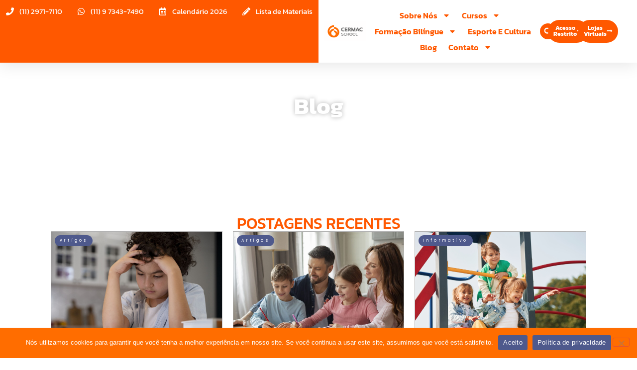

--- FILE ---
content_type: text/html
request_url: https://forms.rdstation.com.br/formulario-matricula-cermac-pop-up-d0d9ae2efa958771a946
body_size: 4929
content:


<head>
  <meta charset="utf-8">
  <!-- Bricks Main Styles -->
  <style type="text/css" rel="stylesheet">
    #rdstation-bricks-embeddable-form-bricks-component-nLKYxouSFqzg_wKrr3ANAg * {
      margin: 0;
      padding: 0;
      border: 0;
      font-size: 100%;
      font: inherit;
      vertical-align: baseline;
      -webkit-box-sizing: border-box;
      -moz-box-sizing: border-box;
      box-sizing: border-box;
    }

    #rdstation-bricks-embeddable-form-bricks-component-nLKYxouSFqzg_wKrr3ANAg article, #rdstation-bricks-embeddable-form-bricks-component-nLKYxouSFqzg_wKrr3ANAg aside,
    #rdstation-bricks-embeddable-form-bricks-component-nLKYxouSFqzg_wKrr3ANAg details, #rdstation-bricks-embeddable-form-bricks-component-nLKYxouSFqzg_wKrr3ANAg figcaption,
    #rdstation-bricks-embeddable-form-bricks-component-nLKYxouSFqzg_wKrr3ANAg figure, #rdstation-bricks-embeddable-form-bricks-component-nLKYxouSFqzg_wKrr3ANAg footer,
    #rdstation-bricks-embeddable-form-bricks-component-nLKYxouSFqzg_wKrr3ANAg header, #rdstation-bricks-embeddable-form-bricks-component-nLKYxouSFqzg_wKrr3ANAg hgroup,
    #rdstation-bricks-embeddable-form-bricks-component-nLKYxouSFqzg_wKrr3ANAg menu, #rdstation-bricks-embeddable-form-bricks-component-nLKYxouSFqzg_wKrr3ANAg nav,
    #rdstation-bricks-embeddable-form-bricks-component-nLKYxouSFqzg_wKrr3ANAg section {
      display: block;
    }

    #rdstation-bricks-embeddable-form-bricks-component-nLKYxouSFqzg_wKrr3ANAg ol, #rdstation-bricks-embeddable-form-bricks-component-nLKYxouSFqzg_wKrr3ANAg ul {
      list-style: none;
    }

    #rdstation-bricks-embeddable-form-bricks-component-nLKYxouSFqzg_wKrr3ANAg blockquote, #rdstation-bricks-embeddable-form-bricks-component-nLKYxouSFqzg_wKrr3ANAg q {
      quotes: none;
    }

    #rdstation-bricks-embeddable-form-bricks-component-nLKYxouSFqzg_wKrr3ANAg blockquote:before, #rdstation-bricks-embeddable-form-bricks-component-nLKYxouSFqzg_wKrr3ANAg blockquote:after,
    #rdstation-bricks-embeddable-form-bricks-component-nLKYxouSFqzg_wKrr3ANAg q:before, #rdstation-bricks-embeddable-form-bricks-component-nLKYxouSFqzg_wKrr3ANAg q:after {
      content: '';
      content: none;
    }

    #rdstation-bricks-embeddable-form-bricks-component-nLKYxouSFqzg_wKrr3ANAg table {
      border-collapse: collapse;
      border-spacing: 0;
    }

    #rdstation-bricks-embeddable-form-bricks-component-nLKYxouSFqzg_wKrr3ANAg b, #rdstation-bricks-embeddable-form-bricks-component-nLKYxouSFqzg_wKrr3ANAg strong {
      font-weight: bold;
    }

    #rdstation-bricks-embeddable-form-bricks-component-nLKYxouSFqzg_wKrr3ANAg i, #rdstation-bricks-embeddable-form-bricks-component-nLKYxouSFqzg_wKrr3ANAg em {
      font-style: italic;
    }

    #rdstation-bricks-embeddable-form-bricks-component-nLKYxouSFqzg_wKrr3ANAg .bricks--section {
      width: 100%;
    }

    #rdstation-bricks-embeddable-form-bricks-component-nLKYxouSFqzg_wKrr3ANAg .bricks--section > div {
      margin-right: auto;
      margin-left: auto;
      max-width: 480px;
      position: relative;
    }

    #rdstation-bricks-embeddable-form-bricks-component-nLKYxouSFqzg_wKrr3ANAg .bricks--row {
      display: flex;
      box-sizing: border-box;
      flex-flow: row nowrap;
      flex-grow: 1;
    }

    #rdstation-bricks-embeddable-form-bricks-component-nLKYxouSFqzg_wKrr3ANAg .bricks--section > div {
      max-width: 100%;
    }

   #rdstation-bricks-embeddable-form-bricks-component-nLKYxouSFqzg_wKrr3ANAg .bricks--column {
      display: flex;
    }

    #rdstation-bricks-embeddable-form-bricks-component-nLKYxouSFqzg_wKrr3ANAg .bricks--column > div {
      height: auto;
      width: 100%;
      display: flex;
      flex-direction: column;
      align-items: center;
    }

    #rdstation-bricks-embeddable-form-bricks-component-nLKYxouSFqzg_wKrr3ANAg .bricks--column .bricks--component-text {
              max-width: 100%;
           }

           #rdstation-bricks-embeddable-form-bricks-component-nLKYxouSFqzg_wKrr3ANAg .bricks--column .bricks-form,
            #rdstation-bricks-embeddable-form-bricks-component-nLKYxouSFqzg_wKrr3ANAg .bricks--column .bricks--component-text,
            #rdstation-bricks-embeddable-form-bricks-component-nLKYxouSFqzg_wKrr3ANAg .bricks--column .bricks--component-box,
            #rdstation-bricks-embeddable-form-bricks-component-nLKYxouSFqzg_wKrr3ANAg .bricks--column button,
            #rdstation-bricks-embeddable-form-bricks-component-nLKYxouSFqzg_wKrr3ANAg .bricks--column a {
              min-width: 100%;
           }

           @media (max-width: 600px) {
             #rdstation-bricks-embeddable-form-bricks-component-nLKYxouSFqzg_wKrr3ANAg .bricks--column {
                min-width: 100%;
             }

             #rdstation-bricks-embeddable-form-bricks-component-nLKYxouSFqzg_wKrr3ANAg .bricks--row {
                flex-flow: row wrap;
             }
             #rdstation-bricks-embeddable-form-bricks-component-nLKYxouSFqzg_wKrr3ANAg form .bricks-form__field {
                width: 100%;
                padding: 0;
             }
           }
           

    #rdstation-bricks-embeddable-form-bricks-component-nLKYxouSFqzg_wKrr3ANAg .bricks--component {
      font-family: Helvetica, Arial, sans-serif;
    }

    #rdstation-bricks-embeddable-form-bricks-component-nLKYxouSFqzg_wKrr3ANAg .bricks--component-box {
      width: 100%
    }
  </style>

  <!-- Bricks Component Text Styles -->
  <style>
    #rdstation-bricks-embeddable-form-bricks-component-nLKYxouSFqzg_wKrr3ANAg .bricks--component-text {
      color: #333;
      line-height: 1.42;
      word-wrap: break-word;
    }

    #rdstation-bricks-embeddable-form-bricks-component-nLKYxouSFqzg_wKrr3ANAg .bricks--component-text a {
      color: #31a2ff;
      text-decoration: none;
    }

    #rdstation-bricks-embeddable-form-bricks-component-nLKYxouSFqzg_wKrr3ANAg .bricks--component-text sub,
    #rdstation-bricks-embeddable-form-bricks-component-nLKYxouSFqzg_wKrr3ANAg .bricks--component-text sup {
      font-size: 75%;
      line-height: 0;
      position: relative;
      vertical-align: baseline;
    }

    #rdstation-bricks-embeddable-form-bricks-component-nLKYxouSFqzg_wKrr3ANAg .bricks--component-text sub {
      bottom: -0.25em;
    }

    #rdstation-bricks-embeddable-form-bricks-component-nLKYxouSFqzg_wKrr3ANAg .bricks--component-text sup {
      top: -0.5em;
    }

    #rdstation-bricks-embeddable-form-bricks-component-nLKYxouSFqzg_wKrr3ANAg .bricks--component-text ol,
    #rdstation-bricks-embeddable-form-bricks-component-nLKYxouSFqzg_wKrr3ANAg .bricks--component-text ul {
      padding-left: 1.5em;
    }

    #rdstation-bricks-embeddable-form-bricks-component-nLKYxouSFqzg_wKrr3ANAg .bricks--component-text ol > li,
    #rdstation-bricks-embeddable-form-bricks-component-nLKYxouSFqzg_wKrr3ANAg .bricks--component-text ul > li {
      list-style-type: none;
    }

    #rdstation-bricks-embeddable-form-bricks-component-nLKYxouSFqzg_wKrr3ANAg .bricks--component-text ul > li::before {
      content: '\2022';
    }

    #rdstation-bricks-embeddable-form-bricks-component-nLKYxouSFqzg_wKrr3ANAg .bricks--component-text li::before {
      display: inline-block;
      white-space: nowrap;
      width: 1.2em;
    }

    #rdstation-bricks-embeddable-form-bricks-component-nLKYxouSFqzg_wKrr3ANAg .bricks--component-text li:not(.ql-direction-rtl)::before {
      margin-left: -1.5em;
      margin-right: 0.3em;
      text-align: right;
    }

    #rdstation-bricks-embeddable-form-bricks-component-nLKYxouSFqzg_wKrr3ANAg .bricks--component-text li.ql-direction-rtl::before {
      margin-left: 0.3em;
      margin-right: -1.5em;
    }

    #rdstation-bricks-embeddable-form-bricks-component-nLKYxouSFqzg_wKrr3ANAg .bricks--component-text ol li:not(.ql-direction-rtl),
    #rdstation-bricks-embeddable-form-bricks-component-nLKYxouSFqzg_wKrr3ANAg .bricks--component-text ul li:not(.ql-direction-rtl) {
      padding-left: 1.5em;
    }

    #rdstation-bricks-embeddable-form-bricks-component-nLKYxouSFqzg_wKrr3ANAg .bricks--component-text ol li.ql-direction-rtl,
    #rdstation-bricks-embeddable-form-bricks-component-nLKYxouSFqzg_wKrr3ANAg .bricks--component-text ul li.ql-direction-rtl {
      padding-right: 1.5em;
    }

    #rdstation-bricks-embeddable-form-bricks-component-nLKYxouSFqzg_wKrr3ANAg .bricks--component-text ol li {
      counter-reset: list-1 list-2 list-3 list-4 list-5 list-6 list-7 list-8 list-9;
      counter-increment: list-0;
    }

    #rdstation-bricks-embeddable-form-bricks-component-nLKYxouSFqzg_wKrr3ANAg .bricks--component-text ol li:before {
      content: counter(list-0, decimal) '. ';
    }

    #rdstation-bricks-embeddable-form-bricks-component-nLKYxouSFqzg_wKrr3ANAg .bricks--component-text ol li.ql-indent-1 {
      counter-increment: list-1;
    }

    #rdstation-bricks-embeddable-form-bricks-component-nLKYxouSFqzg_wKrr3ANAg .bricks--component-text ol li.ql-indent-1:before {
      content: counter(list-1, lower-alpha) '. ';
    }

    #rdstation-bricks-embeddable-form-bricks-component-nLKYxouSFqzg_wKrr3ANAg .bricks--component-text ol li.ql-indent-1 {
      counter-reset: list-2 list-3 list-4 list-5 list-6 list-7 list-8 list-9;
    }

    #rdstation-bricks-embeddable-form-bricks-component-nLKYxouSFqzg_wKrr3ANAg .bricks--component-text ol li.ql-indent-2 {
      counter-increment: list-2;
    }

    #rdstation-bricks-embeddable-form-bricks-component-nLKYxouSFqzg_wKrr3ANAg .bricks--component-text ol li.ql-indent-2:before {
      content: counter(list-2, lower-roman) '. ';
    }

    #rdstation-bricks-embeddable-form-bricks-component-nLKYxouSFqzg_wKrr3ANAg .bricks--component-text ol li.ql-indent-2 {
      counter-reset: list-3 list-4 list-5 list-6 list-7 list-8 list-9;
    }

    #rdstation-bricks-embeddable-form-bricks-component-nLKYxouSFqzg_wKrr3ANAg .bricks--component-text ol li.ql-indent-3 {
      counter-increment: list-3;
    }

    #rdstation-bricks-embeddable-form-bricks-component-nLKYxouSFqzg_wKrr3ANAg .bricks--component-text ol li.ql-indent-3:before {
      content: counter(list-3, decimal) '. ';
    }

    #rdstation-bricks-embeddable-form-bricks-component-nLKYxouSFqzg_wKrr3ANAg .bricks--component-text ol li.ql-indent-3 {
      counter-reset: list-4 list-5 list-6 list-7 list-8 list-9;
    }

    #rdstation-bricks-embeddable-form-bricks-component-nLKYxouSFqzg_wKrr3ANAg .bricks--component-text ol li.ql-indent-4 {
      counter-increment: list-4;
    }

    #rdstation-bricks-embeddable-form-bricks-component-nLKYxouSFqzg_wKrr3ANAg .bricks--component-text ol li.ql-indent-4:before {
      content: counter(list-4, lower-alpha) '. ';
    }

    #rdstation-bricks-embeddable-form-bricks-component-nLKYxouSFqzg_wKrr3ANAg .bricks--component-text ol li.ql-indent-4 {
      counter-reset: list-5 list-6 list-7 list-8 list-9;
    }

    #rdstation-bricks-embeddable-form-bricks-component-nLKYxouSFqzg_wKrr3ANAg .bricks--component-text ol li.ql-indent-5 {
      counter-increment: list-5;
    }

    #rdstation-bricks-embeddable-form-bricks-component-nLKYxouSFqzg_wKrr3ANAg .bricks--component-text ol li.ql-indent-5:before {
      content: counter(list-5, lower-roman) '. ';
    }

    #rdstation-bricks-embeddable-form-bricks-component-nLKYxouSFqzg_wKrr3ANAg .bricks--component-text ol li.ql-indent-5 {
      counter-reset: list-6 list-7 list-8 list-9;
    }

    #rdstation-bricks-embeddable-form-bricks-component-nLKYxouSFqzg_wKrr3ANAg .bricks--component-text ol li.ql-indent-6 {
      counter-increment: list-6;
    }

    #rdstation-bricks-embeddable-form-bricks-component-nLKYxouSFqzg_wKrr3ANAg .bricks--component-text ol li.ql-indent-6:before {
      content: counter(list-6, decimal) '. ';
    }

    #rdstation-bricks-embeddable-form-bricks-component-nLKYxouSFqzg_wKrr3ANAg .bricks--component-text ol li.ql-indent-6 {
      counter-reset: list-7 list-8 list-9;
    }

    #rdstation-bricks-embeddable-form-bricks-component-nLKYxouSFqzg_wKrr3ANAg .bricks--component-text ol li.ql-indent-7 {
      counter-increment: list-7;
    }

    #rdstation-bricks-embeddable-form-bricks-component-nLKYxouSFqzg_wKrr3ANAg .bricks--component-text ol li.ql-indent-7:before {
      content: counter(list-7, lower-alpha) '. ';
    }

    #rdstation-bricks-embeddable-form-bricks-component-nLKYxouSFqzg_wKrr3ANAg .bricks--component-text ol li.ql-indent-7 {
      counter-reset: list-8 list-9;
    }

    #rdstation-bricks-embeddable-form-bricks-component-nLKYxouSFqzg_wKrr3ANAg .bricks--component-text ol li.ql-indent-8 {
      counter-increment: list-8;
    }

    #rdstation-bricks-embeddable-form-bricks-component-nLKYxouSFqzg_wKrr3ANAg .bricks--component-text ol li.ql-indent-8:before {
      content: counter(list-8, lower-roman) '. ';
    }

    #rdstation-bricks-embeddable-form-bricks-component-nLKYxouSFqzg_wKrr3ANAg .bricks--component-text ol li.ql-indent-8 {
      counter-reset: list-9;
    }

    #rdstation-bricks-embeddable-form-bricks-component-nLKYxouSFqzg_wKrr3ANAg .bricks--component-text ol li.ql-indent-9 {
      counter-increment: list-9;
    }

    #rdstation-bricks-embeddable-form-bricks-component-nLKYxouSFqzg_wKrr3ANAg .bricks--component-text ol li.ql-indent-9:before {
      content: counter(list-9, decimal) '. ';
    }

    #rdstation-bricks-embeddable-form-bricks-component-nLKYxouSFqzg_wKrr3ANAg .bricks--component-text .ql-indent-1:not(.ql-direction-rtl) {
      padding-left: 3em;
    }

    #rdstation-bricks-embeddable-form-bricks-component-nLKYxouSFqzg_wKrr3ANAg .bricks--component-text li.ql-indent-1:not(.ql-direction-rtl) {
      padding-left: 4.5em;
    }

    #rdstation-bricks-embeddable-form-bricks-component-nLKYxouSFqzg_wKrr3ANAg .bricks--component-text .ql-indent-1.ql-direction-rtl.ql-align-right {
      padding-right: 3em;
    }

    #rdstation-bricks-embeddable-form-bricks-component-nLKYxouSFqzg_wKrr3ANAg .bricks--component-text li.ql-indent-1.ql-direction-rtl.ql-align-right {
      padding-right: 4.5em;
    }

    #rdstation-bricks-embeddable-form-bricks-component-nLKYxouSFqzg_wKrr3ANAg .bricks--component-text .ql-indent-2:not(.ql-direction-rtl) {
      padding-left: 6em;
    }

    #rdstation-bricks-embeddable-form-bricks-component-nLKYxouSFqzg_wKrr3ANAg .bricks--component-text li.ql-indent-2:not(.ql-direction-rtl) {
      padding-left: 7.5em;
    }

    #rdstation-bricks-embeddable-form-bricks-component-nLKYxouSFqzg_wKrr3ANAg .bricks--component-text .ql-indent-2.ql-direction-rtl.ql-align-right {
      padding-right: 6em;
    }

    #rdstation-bricks-embeddable-form-bricks-component-nLKYxouSFqzg_wKrr3ANAg .bricks--component-text li.ql-indent-2.ql-direction-rtl.ql-align-right {
      padding-right: 7.5em;
    }

    #rdstation-bricks-embeddable-form-bricks-component-nLKYxouSFqzg_wKrr3ANAg .bricks--component-text .ql-indent-3:not(.ql-direction-rtl) {
      padding-left: 9em;
    }

    #rdstation-bricks-embeddable-form-bricks-component-nLKYxouSFqzg_wKrr3ANAg .bricks--component-text li.ql-indent-3:not(.ql-direction-rtl) {
      padding-left: 10.5em;
    }

    #rdstation-bricks-embeddable-form-bricks-component-nLKYxouSFqzg_wKrr3ANAg .bricks--component-text .ql-indent-3.ql-direction-rtl.ql-align-right {
      padding-right: 9em;
    }

    #rdstation-bricks-embeddable-form-bricks-component-nLKYxouSFqzg_wKrr3ANAg .bricks--component-text li.ql-indent-3.ql-direction-rtl.ql-align-right {
      padding-right: 10.5em;
    }

    #rdstation-bricks-embeddable-form-bricks-component-nLKYxouSFqzg_wKrr3ANAg .bricks--component-text .ql-indent-4:not(.ql-direction-rtl) {
      padding-left: 12em;
    }

    #rdstation-bricks-embeddable-form-bricks-component-nLKYxouSFqzg_wKrr3ANAg .bricks--component-text li.ql-indent-4:not(.ql-direction-rtl) {
      padding-left: 13.5em;
    }

    #rdstation-bricks-embeddable-form-bricks-component-nLKYxouSFqzg_wKrr3ANAg .bricks--component-text .ql-indent-4.ql-direction-rtl.ql-align-right {
      padding-right: 12em;
    }

    #rdstation-bricks-embeddable-form-bricks-component-nLKYxouSFqzg_wKrr3ANAg .bricks--component-text li.ql-indent-4.ql-direction-rtl.ql-align-right {
      padding-right: 13.5em;
    }

    #rdstation-bricks-embeddable-form-bricks-component-nLKYxouSFqzg_wKrr3ANAg .bricks--component-text .ql-indent-5:not(.ql-direction-rtl) {
      padding-left: 15em;
    }

    #rdstation-bricks-embeddable-form-bricks-component-nLKYxouSFqzg_wKrr3ANAg .bricks--component-text li.ql-indent-5:not(.ql-direction-rtl) {
      padding-left: 16.5em;
    }

    #rdstation-bricks-embeddable-form-bricks-component-nLKYxouSFqzg_wKrr3ANAg .bricks--component-text .ql-indent-5.ql-direction-rtl.ql-align-right {
      padding-right: 15em;
    }

    #rdstation-bricks-embeddable-form-bricks-component-nLKYxouSFqzg_wKrr3ANAg .bricks--component-text li.ql-indent-5.ql-direction-rtl.ql-align-right {
      padding-right: 16.5em;
    }

    #rdstation-bricks-embeddable-form-bricks-component-nLKYxouSFqzg_wKrr3ANAg .bricks--component-text .ql-indent-6:not(.ql-direction-rtl) {
      padding-left: 18em;
    }

    #rdstation-bricks-embeddable-form-bricks-component-nLKYxouSFqzg_wKrr3ANAg .bricks--component-text li.ql-indent-6:not(.ql-direction-rtl) {
      padding-left: 19.5em;
    }

    #rdstation-bricks-embeddable-form-bricks-component-nLKYxouSFqzg_wKrr3ANAg .bricks--component-text .ql-indent-6.ql-direction-rtl.ql-align-right {
      padding-right: 18em;
    }

    #rdstation-bricks-embeddable-form-bricks-component-nLKYxouSFqzg_wKrr3ANAg .bricks--component-text li.ql-indent-6.ql-direction-rtl.ql-align-right {
      padding-right: 19.5em;
    }

    #rdstation-bricks-embeddable-form-bricks-component-nLKYxouSFqzg_wKrr3ANAg .bricks--component-text .ql-indent-7:not(.ql-direction-rtl) {
      padding-left: 21em;
    }

    #rdstation-bricks-embeddable-form-bricks-component-nLKYxouSFqzg_wKrr3ANAg .bricks--component-text li.ql-indent-7:not(.ql-direction-rtl) {
      padding-left: 22.5em;
    }

    #rdstation-bricks-embeddable-form-bricks-component-nLKYxouSFqzg_wKrr3ANAg .bricks--component-text .ql-indent-7.ql-direction-rtl.ql-align-right {
      padding-right: 21em;
    }

    #rdstation-bricks-embeddable-form-bricks-component-nLKYxouSFqzg_wKrr3ANAg .bricks--component-text li.ql-indent-7.ql-direction-rtl.ql-align-right {
      padding-right: 22.5em;
    }

    #rdstation-bricks-embeddable-form-bricks-component-nLKYxouSFqzg_wKrr3ANAg .bricks--component-text .ql-indent-8:not(.ql-direction-rtl) {
      padding-left: 24em;
    }

    #rdstation-bricks-embeddable-form-bricks-component-nLKYxouSFqzg_wKrr3ANAg .bricks--component-text li.ql-indent-8:not(.ql-direction-rtl) {
      padding-left: 25.5em;
    }

    #rdstation-bricks-embeddable-form-bricks-component-nLKYxouSFqzg_wKrr3ANAg .bricks--component-text .ql-indent-8.ql-direction-rtl.ql-align-right {
      padding-right: 24em;
    }

    #rdstation-bricks-embeddable-form-bricks-component-nLKYxouSFqzg_wKrr3ANAg .bricks--component-text li.ql-indent-8.ql-direction-rtl.ql-align-right {
      padding-right: 25.5em;
    }

    #rdstation-bricks-embeddable-form-bricks-component-nLKYxouSFqzg_wKrr3ANAg .bricks--component-text .ql-indent-9:not(.ql-direction-rtl) {
      padding-left: 27em;
    }

    #rdstation-bricks-embeddable-form-bricks-component-nLKYxouSFqzg_wKrr3ANAg .bricks--component-text li.ql-indent-9:not(.ql-direction-rtl) {
      padding-left: 28.5em;
    }

    #rdstation-bricks-embeddable-form-bricks-component-nLKYxouSFqzg_wKrr3ANAg .bricks--component-text .ql-indent-9.ql-direction-rtl.ql-align-right {
      padding-right: 27em;
    }

    #rdstation-bricks-embeddable-form-bricks-component-nLKYxouSFqzg_wKrr3ANAg .bricks--component-text li.ql-indent-9.ql-direction-rtl.ql-align-right {
      padding-right: 28.5em;
    }

    #rdstation-bricks-embeddable-form-bricks-component-nLKYxouSFqzg_wKrr3ANAg .bricks--component-text .ql-direction-rtl {
      direction: rtl;
      text-align: inherit;
    }
  </style>

  <!-- Bricks Component Form Styles -->
  <style>
    #rdstation-bricks-embeddable-form-bricks-component-nLKYxouSFqzg_wKrr3ANAg .bricks-form {
      padding: 0 5px;
      height: auto;
    }

    #rdstation-bricks-embeddable-form-bricks-component-nLKYxouSFqzg_wKrr3ANAg .bricks-form__fieldset {
      display: flex;
      flex-flow: row wrap;
      margin-left: -5px;
      margin-right: -5px;
    }

    #rdstation-bricks-embeddable-form-bricks-component-nLKYxouSFqzg_wKrr3ANAg .bricks-form__field {
      display: flex;
      width: 100%;
      flex-grow: 1;
      flex-direction: column;
    }

    #rdstation-bricks-embeddable-form-bricks-component-nLKYxouSFqzg_wKrr3ANAg .bricks-form__label {
      display: inline-block;
      max-width: 100%;
      margin-bottom: 0.4em;
      line-height: 1.25;
      position: relative !important;
      vertical-align: middle;
    }

    #rdstation-bricks-embeddable-form-bricks-component-nLKYxouSFqzg_wKrr3ANAg .bricks-form__input {
      display: block;
      width: 100%;
      padding: 0 0.5em;
      line-height: 1.42857;
    }

    #rdstation-bricks-embeddable-form-bricks-component-nLKYxouSFqzg_wKrr3ANAg .bricks-form__input.error {
      border: 1px solid red !important;
    }

    #rdstation-bricks-embeddable-form-bricks-component-nLKYxouSFqzg_wKrr3ANAg .bricks-form__field__option .bricks-form__label {
      padding-left: 1.33em;
      margin-bottom: 0.2em;
    }

    #rdstation-bricks-embeddable-form-bricks-component-nLKYxouSFqzg_wKrr3ANAg .bricks-form__field__option .bricks-form__label input[type="checkbox"],
    #rdstation-bricks-embeddable-form-bricks-component-nLKYxouSFqzg_wKrr3ANAg .bricks-form__field__option .bricks-form__label input[type="radio"] {
      margin: 0px 0px 0px -1.33em;
    }

    #rdstation-bricks-embeddable-form-bricks-component-nLKYxouSFqzg_wKrr3ANAg .bricks-form__submit {
      width: 100%;
      position: relative;
    }
  </style>

  <style type="text/css" rel="stylesheet">
    
      #bricks-component-nLKYxouSFqzg_wKrr3ANAg {
        display: block !important;
        height: auto;
        width: 100%;
        
        border-color: #BBBBBB;
        border-radius: 0px;
        border-width: 0px;
        border-top-style: none;
        border-bottom-style: none;
        border-left-style: none;
        border-right-style: none;
      }
    

  </style>
  <style>
    @import url("https://cdnjs.cloudflare.com/ajax/libs/select2/3.5.2/select2.min.css");
  </style>
  <link href="https://fonts.googleapis.com/css?family=Bitter|Cabin|Crimson+Text|Droid+Sans|Droid+Serif|Lato|Lobster|Montserrat|Old+Standard+TT|Open+Sans|Oswald|Pacifico|Playfair+Display|PT+Sans|Raleway|Rubik|Source+Sans+Pro|Ubuntu|Roboto" rel="stylesheet" />
</head>

<body>
  <section id="form-formulario-matricula-cermac-pop-up-d0d9ae2efa958771a946">
    <div id="rdstation-bricks-embeddable-form-bricks-component-nLKYxouSFqzg_wKrr3ANAg">
      <div id="bricks-component-nLKYxouSFqzg_wKrr3ANAg" class="bricks--component bricks--component-embeddable-form">
        

<style type="text/css" rel="stylesheet">
  
    #rd-section-m9il5yqs {
      
          background-color: #ffffff;
        
      border-bottom-style: none;
      border-color: #000000;
      border-left-style: none;
      border-radius: 0px;
      border-right-style: none;
      border-top-style: none;
      border-width: 1px;
    }

    #rd-section-m9il5yqs > div:not(.bricks--row) {
      min-height: 0px;
    }
  

  
</style>

<section id="rd-section-m9il5yqs" class="bricks--section rd-section">
  

<style type="text/css" rel="stylesheet">
  
    #rd-row-m9il5yqx {
      min-height: 50px;
    }

    #rd-row-m9il5yqx .bricks--column > div {
      min-height: 50px;
    }

    @media (max-width: 480px) {
      #rd-row-m9il5yqx.bricks--row {
        min-height: auto;
      }
    }

    @media screen and (max-width: 767px) {
      #rd-row-m9il5yqx.bricks--row.rd-row {
        min-height: auto;
      }
    }
  
</style>

<div id="rd-row-m9il5yqx" class="bricks--row rd-row">
  

<style type="text/css" rel="stylesheet">
  
    #rd-column-m9il5yqy {
      flex: 12 0 0;
    }

    #rd-column-m9il5yqy > div {
      
          background-color: #ffffff;
        
      justify-content: center;
      padding-top: 0px;
      padding-right: 20px;
      padding-bottom: 0px;
      padding-left: 20px;
    }
    @media screen and (max-width: 767px) {
      #rd-column-m9il5yqy > div {
        min-height: auto !important;
      }
    }
  

  
</style>

<div id="rd-column-m9il5yqy" class="bricks--column rd-column">
  <div>
    
<style type="text/css" rel="stylesheet">
  
    #rd-text-mjagehnd {
      display: block;
      border-bottom-style: none;
      border-color: #000000;
      border-left-style: none;
      border-radius: 0px;
      border-right-style: none;
      border-top-style: none;
      border-width: 1px;
      min-height: 0px;
      max-width: 200px;
      margin-top: 20px;
      margin-bottom: 0px;
      align-self: flex-start;
      width: 100%;
      word-break: break-word;
    }
  

  
</style>

<div id="rd-text-mjagehnd" class="bricks--component bricks--component-text rd-text">
  <p style="text-align: left;"><strong style="color: rgb(90, 90, 90); font-family: Montserrat, sans-serif; font-size: 21px;">Informações de contato</strong></p>
</div>






<style type="text/css" rel="stylesheet">
  
    #rd-form-m9il5yqz {
      display: flex;
      flex-direction: column;
      align-self: center;
      max-width: 548px;
      width: 100%;
      margin-top: 0px;
      margin-bottom: 30px;
    }

    #rd-form-m9il5yqz .bricks-form {
      display: flex;
      flex-direction: column;
      width: 100%;
    }

    #rd-form-m9il5yqz .bricks-form__fieldset {
      align-items: flex-start;
    }

    #rd-form-m9il5yqz .bricks-form__label.always-visible,
    #rd-form-m9il5yqz .bricks-form__field__option .bricks-form__label {
      display: inline-block;
    }

    #rd-form-m9il5yqz .bricks-form__input.select2-container {
      padding: 0 !important;
    }

    #rd-form-m9il5yqz .select2-container .select2-choice .select2-arrow b {
      background-position: 0 7px !important;
    }

    #rd-form-m9il5yqz .bricks-form__submit {
      display: flex;
      flex-direction: column;
    }
  
</style>


<style type="text/css" rel="stylesheet">
  
    #rd-form-m9il5yqz {
      align-self: center;
      max-width: 558px;
      margin-top: 17px;
      margin-bottom: 20px;
    }

    #rd-form-m9il5yqz .bricks-form__fieldset {
      flex-flow: column nowrap;
    }

    #rd-form-m9il5yqz .bricks-form__field {
      margin-bottom: 5px;
      padding: 0;
      width: 100.0%;
    }

    #rd-form-m9il5yqz .bricks-form__field.bricks-form__privacy,
    #rd-form-m9il5yqz .bricks-form__field.bricks-form__terms {
      width: 100%;
    }

     #rd-form-m9il5yqz .bricks-form__static {
      color: #4e598c;
      font-family: Montserrat, sans-serif;
      font-size: 16px;
      font-style: normal;
      font-weight: bold;
    }

    #rd-form-m9il5yqz .bricks-form__static a {
      color: #4e598c;
      text-decoration: underline;
    }

    #rd-form-m9il5yqz .bricks-form__label {
      color: #4e598c;
      display: inline-block;
      font-family: Montserrat, sans-serif;
      font-size: 16px;
      font-style: normal;
      font-weight: bold;
      text-align: left;
      text-decoration: none;
    }

    #rd-form-m9il5yqz label.error {
      color: #DC3543;
      font-size: 12px;
      line-height: 1.1;
      padding: 2px 0 0 4px;
    }

    #rd-form-m9il5yqz .bricks-form__input {
      color: #555555;
      font-family: Arial, Helvetica, sans-serif;
      font-size: 17px;

      background-color: #ffffff;

      border-bottom-style: solid;
      border-left-style: solid;
      border-right-style: solid;
      border-top-style: solid;
      border-color: #c8c8c8;
      border-radius: 0px;
      border-width: 1px;

      
    }

    #rd-form-m9il5yqz .bricks-form__input::placeholder {
      color: transparent;
    }

    #rd-form-m9il5yqz .select2-container .select2-choice {
      height: 29px !important;
      line-height: 29px !important;

      color: #555555 !important;
      font-family: Arial, Helvetica, sans-serif !important;
      font-size: 17px !important;
    }

    #rd-form-m9il5yqz .bricks-form__input:not(textarea) {
      height: 29px;
    }

    #rd-form-m9il5yqz .bricks-form__input.select2-container {
      padding: 0 !important;
    }

    #rd-form-m9il5yqz .select2-container .select2-choice {
      height: 29px !important;
      line-height: 29px !important;

      color: #555555 !important;
      font-family: Arial, Helvetica, sans-serif !important;
      font-size: 17px !important;
      background: #ffffff;
    }

    #rd-form-m9il5yqz .select2-container .select2-choice .select2-arrow b {
      background-position: 0 5px !important;
    }

    #rd-form-m9il5yqz .select2-container .select2-choice .select2-arrow {
      background: none;
      border: none;
    }

    #rd-form-m9il5yqz .with-select-flags > .phone-input-group > .select2-container > .select2-choice {
      border-top-right-radius: 0 !important;
      border-bottom-right-radius: 0 !important;
      border-style: none;
    }
    #rd-form-m9il5yqz .with-select-flags > .phone-input-group > .select2-container > .select2-choice > .select2-chosen {
      margin-right: 0px;
    }

    #rd-form-m9il5yqz .with-select-flags > .phone-input-group > .select2-container > .select2-choice > .select2-chosen > .flag {
      vertical-align: middle;
      margin-left: 13px;
    }

    #rd-form-m9il5yqz .with-select-flags > .phone-input-group > .phone {
      width: calc(100% - 55px);
      display: inline-block;
      border-top-left-radius: 0px !important;
      border-bottom-left-radius: 0px !important;
    }

    #rd-form-m9il5yqz .with-select-flags > .phone-country {
      display: inline-block;
    }

    #rd-form-m9il5yqz .with-select-flags > .phone-input-group {
      display: flex;
    }

    #rd-form-m9il5yqz .with-select-flags > .phone-input-group > .phone-country {
      width: 55px;
      display: inline-block;
    }

    #rd-form-m9il5yqz input[type="date"] {
      -webkit-appearance: none;
    }

    #rd-form-m9il5yqz input[type="date"]::before { 
    	content: ;
    	width: 100%;
    }
    
    input[type="date"]:focus::before,
    input[type="date"]:valid::before { display: none }
  
</style>

<input type="hidden" id="ga4-measurement-id" value="G-WTKTZ8DQ7D">
<input type="hidden" id="embeddable-form-id" value="8919769">

<div
    id="rd-form-m9il5yqz"
    class="bricks--component bricks-form rd-form"
  >

  <form
    id="conversion-form-formulario-matricula-cermac-pop-up"
    action="https://cta-redirect.rdstation.com/v2/conversions"
    data-typed-fields="1"
    data-lang="pt-BR"
    novalidate="novalidate"
    data-asset-action = ""
    
  >
    <input type="hidden" name="token_rdstation" value="c2dd5221983fc5448af3c521e26b3861">
    <input type="hidden" name="conversion_identifier" value="formulario-matricula-cermac-pop-up">
    <input type="hidden" name="internal_source" value="6">
    <input type="hidden" name="c_utmz" value="" />
    <input type="hidden" name="traffic_source" value="" />
    <input type="hidden" name="client_id" value="" />
    <input type="hidden" name="_doe" value="">
    <input type="hidden" name="privacy_data[browser]" id="privacy_data_browser" />

    <input type="hidden" name="thankyou_message" value="Recebido! Em breve entraremos em contato." disabled>

    <div
  class="bricks-form__fieldset"
  data-progressive-profiling=""
  data-multi-step="false"
>
  

<div
  class="bricks-form__field   "
  data-step="1"
  data-is-conditional="false"
  data-conditional-rules='W10=
'
>
  <label for="rd-text_field-m9ilbn9k" class="bricks-form__label">
    Nome*
  </label>
  <input
    id="rd-text_field-m9ilbn9k"
    class="bricks-form__input required js-text js-field-name"
    name="name"
    type="text"
    data-use-type="STRING"
    placeholder="Nome *"
    required="required"
  >
</div>


<div
  class="bricks-form__field  "
  data-step="1"
  data-is-conditional="false"
  data-conditional-rules='W10=
'
>
  <label for="rd-email_field-m9ilbn9l" class="bricks-form__label">
    Email*
  </label>
  <input
    id="rd-email_field-m9ilbn9l"
    class="bricks-form__input required js-email js-field-email"
    name="email"
    type="email"
    data-use-type="STRING"
    data-always-visible="true"
    data-input-mask=""
    placeholder="Email *"
    required="required"
  >
</div>


<div
  class="bricks-form__field  with-select-flags "
  data-step="1"
  data-is-conditional="false"
  data-conditional-rules='W10=
'
>
  <label for="rd-phone_field-m9ilbn9m" class="bricks-form__label">
    Celular*
  </label>
  <div class="phone-input-group">
    
      <div class="form-control phone-country" data-type="countries"></div>
      <div class="country-field" value="BR"></div>
    

    <input
      id="rd-phone_field-m9ilbn9m"
      class="bricks-form__input required phone js-phone js-field-mobile_phone"
      name="mobile_phone"
      data-input-mask="INTERNATIONAL_MASK"
      data-use-type="STRING"
      type="tel"
      
      placeholder="Celular *"
      required="required"
    >
  </div>
</div>


<div
  class="bricks-form__field  "
  data-step="1"
  data-is-conditional="false"
  data-conditional-rules='W10=
'
>
  <label for="rd-select_field-m9ilbn9n" class="bricks-form__label">
    Série de interesse..*
  </label>

  

  <select
    id="rd-select_field-m9ilbn9n"
    class="bricks-form__input required js-field-cf_series_de_interesse"
    data-use-type="STRING"
    name="cf_series_de_interesse"
    required="required"
  >
    <option value="">
      
      Selecione
    </option>
    
      <option value="Berçário">Berçário</option>
    
      <option value="Educação Infantil">Educação Infantil</option>
    
      <option value="Ensino Fundamental I">Ensino Fundamental I</option>
    
      <option value="Ensino Fundamental II">Ensino Fundamental II</option>
    
      <option value="Ensino Médio">Ensino Médio</option>
    
  </select>
</div>

</div>


<style type="text/css" rel="stylesheet">
  
    a#rd-button-m9il5yr2 {
      display: flex;
      flex-direction: column;
    }

    #rd-button-m9il5yr2.bricks--component-button {
      -ms-flex-align: center;
      -ms-flex-direction: column;
      -ms-flex-pack: center;
      align-self: center;
      background-color: #4e598c;
      border-bottom-style: solid;
      border-color: transparent;
      border-left-style: solid;
      border-radius: 100px;
      border-right-style: solid;
      border-top-style: solid;
      border-width: 1px;
      
          box-shadow: 0px
                      0px
                      0px
                      0px
                      #cccccc;
        ;
      color: #FFFFFF;
      cursor: pointer;
      font-family: Arial, Helvetica, sans-serif;
      font-size: 17px;
      font-style: normal;
      font-weight: bold;
      height: 57px;
      justify-content: center;
      line-height: 1.42857;
      margin-bottom: 0px;
      margin-top: 13px;
      max-width: 558px;
      text-align: center;
      text-decoration: none;
      width: 100%;
      padding-right: 10px;
      padding-left: 10px;
    }
    @media screen and (max-width: 767px) {
      #rd-button-m9il5yr2 {
        height: auto;
        padding-top: 0.66em;
        padding-bottom: 0.66em;
      }
    }
  

  
</style>



  

  <div class="bricks-form__submit">
    <button
      class="bricks--component bricks--component-button rd-button"
      id="rd-button-m9il5yr2"
    >
      Enviar
    </button>
  </div>



    <div style="position: fixed; left: -5000px">
      <input type="text" name="emP7yF13ld" readonly autocomplete="false" tabindex="-1" value="">
      <input type="text" name="sh0uldN07ch4ng3" readonly autocomplete="false" tabindex="-1" value="should_not_change">
    </div>

  </form>
</div>
<script>
  document.querySelectorAll('input[name=emP7yF13ld],input[name=sh0uldN07ch4ng3]').forEach(function(element) {
    element.addEventListener('focus', function(e) {
      e.target.removeAttribute('readonly');
    });
  });
</script>


<style type="text/css" rel="stylesheet">
  
    #rd-text-m9il5yr3 {
      display: block;
      border-bottom-style: none;
      border-color: #000000;
      border-left-style: none;
      border-radius: 0px;
      border-right-style: none;
      border-top-style: none;
      border-width: 1px;
      min-height: auto0px;
      max-width: 438px;
      margin-top: 8px;
      margin-bottom: 20px;
      align-self: center;
      width: 100%;
      word-break: break-word;
    }
  

  
</style>

<div id="rd-text-m9il5yr3" class="bricks--component bricks--component-text rd-text">
  <p style="text-align: left; line-height: 1;"><span style="font-size: 14px; color: rgb(108, 108, 108);">Prometemos não utilizar suas informações de contato para enviar qualquer tipo de SPAM.</span></p>
</div>



  </div>
</div>

</div>

</section>

      </div>
    </div>
  </section>
</body>


--- FILE ---
content_type: text/html;charset=utf-8
request_url: https://pageview-notify.rdstation.com.br/send
body_size: -72
content:
8b48fa0e-0808-46c8-a22a-49dc1379687a

--- FILE ---
content_type: text/css
request_url: https://www.cermac.com.br/wp-content/uploads/elementor/css/post-8.css?ver=1768585902
body_size: 369
content:
.elementor-kit-8{--e-global-color-primary:#FF5800;--e-global-color-secondary:#666666;--e-global-color-text:#8F8F8F;--e-global-color-accent:#4E598C;--e-global-typography-primary-font-family:"Kanit";--e-global-typography-primary-font-weight:700;--e-global-typography-secondary-font-family:"Kanit";--e-global-typography-secondary-font-weight:500;--e-global-typography-text-font-family:"Kanit";--e-global-typography-text-font-weight:300;--e-global-typography-accent-font-family:"Kanit";--e-global-typography-accent-font-weight:500;--e-global-typography-bdf6d05-font-family:"Kanit";--e-global-typography-bdf6d05-font-size:42px;--e-global-typography-bdf6d05-font-weight:300;}.elementor-kit-8 e-page-transition{background-color:#FFBC7D;}.elementor-section.elementor-section-boxed > .elementor-container{max-width:1500px;}.e-con{--container-max-width:1500px;}.elementor-widget:not(:last-child){--kit-widget-spacing:20px;}.elementor-element{--widgets-spacing:20px 20px;--widgets-spacing-row:20px;--widgets-spacing-column:20px;}{}h1.entry-title{display:var(--page-title-display);}.site-header .site-branding{flex-direction:column;align-items:stretch;}.site-header{padding-inline-end:0px;padding-inline-start:0px;}.site-footer .site-branding{flex-direction:column;align-items:stretch;}@media(max-width:1024px){.elementor-section.elementor-section-boxed > .elementor-container{max-width:1024px;}.e-con{--container-max-width:1024px;}}@media(max-width:767px){.elementor-section.elementor-section-boxed > .elementor-container{max-width:767px;}.e-con{--container-max-width:767px;}}

--- FILE ---
content_type: text/css
request_url: https://www.cermac.com.br/wp-content/uploads/elementor/css/post-1052.css?ver=1768585906
body_size: 2827
content:
.elementor-1052 .elementor-element.elementor-element-c19b5a{--display:flex;--flex-direction:row;--container-widget-width:calc( ( 1 - var( --container-widget-flex-grow ) ) * 100% );--container-widget-height:100%;--container-widget-flex-grow:1;--container-widget-align-self:stretch;--flex-wrap-mobile:wrap;--align-items:center;--gap:0px 0px;--row-gap:0px;--column-gap:0px;--flex-wrap:wrap;box-shadow:0px 5px 30px 0px rgba(0,0,0,0.1);--padding-top:0%;--padding-bottom:0%;--padding-left:0%;--padding-right:0%;--z-index:10;}.elementor-1052 .elementor-element.elementor-element-20baf3ee{--display:flex;--flex-direction:row;--container-widget-width:calc( ( 1 - var( --container-widget-flex-grow ) ) * 100% );--container-widget-height:100%;--container-widget-flex-grow:1;--container-widget-align-self:stretch;--flex-wrap-mobile:wrap;--justify-content:space-between;--align-items:stretch;--gap:10px 10px;--row-gap:10px;--column-gap:10px;--margin-top:0px;--margin-bottom:0px;--margin-left:0px;--margin-right:0px;--padding-top:12px;--padding-bottom:12px;--padding-left:12px;--padding-right:12px;}.elementor-1052 .elementor-element.elementor-element-20baf3ee:not(.elementor-motion-effects-element-type-background), .elementor-1052 .elementor-element.elementor-element-20baf3ee > .elementor-motion-effects-container > .elementor-motion-effects-layer{background-color:var( --e-global-color-primary );}.elementor-1052 .elementor-element.elementor-element-417f4911{--display:flex;--flex-direction:column;--container-widget-width:calc( ( 1 - var( --container-widget-flex-grow ) ) * 100% );--container-widget-height:initial;--container-widget-flex-grow:0;--container-widget-align-self:initial;--flex-wrap-mobile:wrap;--justify-content:center;--align-items:flex-start;--padding-top:0px;--padding-bottom:0px;--padding-left:0px;--padding-right:0px;}.elementor-1052 .elementor-element.elementor-element-417f4911.e-con{--flex-grow:0;--flex-shrink:0;}.elementor-widget-icon-list .elementor-icon-list-item:not(:last-child):after{border-color:var( --e-global-color-text );}.elementor-widget-icon-list .elementor-icon-list-icon i{color:var( --e-global-color-primary );}.elementor-widget-icon-list .elementor-icon-list-icon svg{fill:var( --e-global-color-primary );}.elementor-widget-icon-list .elementor-icon-list-item > .elementor-icon-list-text, .elementor-widget-icon-list .elementor-icon-list-item > a{font-family:var( --e-global-typography-text-font-family ), Sans-serif;font-weight:var( --e-global-typography-text-font-weight );}.elementor-widget-icon-list .elementor-icon-list-text{color:var( --e-global-color-secondary );}.elementor-1052 .elementor-element.elementor-element-507e22b8 .elementor-icon-list-items:not(.elementor-inline-items) .elementor-icon-list-item:not(:last-child){padding-bottom:calc(30px/2);}.elementor-1052 .elementor-element.elementor-element-507e22b8 .elementor-icon-list-items:not(.elementor-inline-items) .elementor-icon-list-item:not(:first-child){margin-top:calc(30px/2);}.elementor-1052 .elementor-element.elementor-element-507e22b8 .elementor-icon-list-items.elementor-inline-items .elementor-icon-list-item{margin-right:calc(30px/2);margin-left:calc(30px/2);}.elementor-1052 .elementor-element.elementor-element-507e22b8 .elementor-icon-list-items.elementor-inline-items{margin-right:calc(-30px/2);margin-left:calc(-30px/2);}body.rtl .elementor-1052 .elementor-element.elementor-element-507e22b8 .elementor-icon-list-items.elementor-inline-items .elementor-icon-list-item:after{left:calc(-30px/2);}body:not(.rtl) .elementor-1052 .elementor-element.elementor-element-507e22b8 .elementor-icon-list-items.elementor-inline-items .elementor-icon-list-item:after{right:calc(-30px/2);}.elementor-1052 .elementor-element.elementor-element-507e22b8 .elementor-icon-list-icon i{color:#ffffff;transition:color 0.3s;}.elementor-1052 .elementor-element.elementor-element-507e22b8 .elementor-icon-list-icon svg{fill:#ffffff;transition:fill 0.3s;}.elementor-1052 .elementor-element.elementor-element-507e22b8 .elementor-icon-list-item:hover .elementor-icon-list-icon i{color:var( --e-global-color-accent );}.elementor-1052 .elementor-element.elementor-element-507e22b8 .elementor-icon-list-item:hover .elementor-icon-list-icon svg{fill:var( --e-global-color-accent );}.elementor-1052 .elementor-element.elementor-element-507e22b8{--e-icon-list-icon-size:16px;--icon-vertical-offset:0px;}.elementor-1052 .elementor-element.elementor-element-507e22b8 .elementor-icon-list-icon{padding-right:2px;}.elementor-1052 .elementor-element.elementor-element-507e22b8 .elementor-icon-list-item > .elementor-icon-list-text, .elementor-1052 .elementor-element.elementor-element-507e22b8 .elementor-icon-list-item > a{font-family:"Kanit", Sans-serif;font-size:15px;font-weight:400;}.elementor-1052 .elementor-element.elementor-element-507e22b8 .elementor-icon-list-text{color:#ffffff;transition:color 0.3s;}.elementor-1052 .elementor-element.elementor-element-507e22b8 .elementor-icon-list-item:hover .elementor-icon-list-text{color:var( --e-global-color-accent );}.elementor-1052 .elementor-element.elementor-element-425a6274{--display:flex;--flex-direction:row;--container-widget-width:calc( ( 1 - var( --container-widget-flex-grow ) ) * 100% );--container-widget-height:100%;--container-widget-flex-grow:1;--container-widget-align-self:stretch;--flex-wrap-mobile:wrap;--justify-content:flex-end;--align-items:center;--padding-top:0px;--padding-bottom:0px;--padding-left:0px;--padding-right:0px;}.elementor-1052 .elementor-element.elementor-element-6ffbe705 .elementor-icon-list-items:not(.elementor-inline-items) .elementor-icon-list-item:not(:last-child){padding-bottom:calc(15px/2);}.elementor-1052 .elementor-element.elementor-element-6ffbe705 .elementor-icon-list-items:not(.elementor-inline-items) .elementor-icon-list-item:not(:first-child){margin-top:calc(15px/2);}.elementor-1052 .elementor-element.elementor-element-6ffbe705 .elementor-icon-list-items.elementor-inline-items .elementor-icon-list-item{margin-right:calc(15px/2);margin-left:calc(15px/2);}.elementor-1052 .elementor-element.elementor-element-6ffbe705 .elementor-icon-list-items.elementor-inline-items{margin-right:calc(-15px/2);margin-left:calc(-15px/2);}body.rtl .elementor-1052 .elementor-element.elementor-element-6ffbe705 .elementor-icon-list-items.elementor-inline-items .elementor-icon-list-item:after{left:calc(-15px/2);}body:not(.rtl) .elementor-1052 .elementor-element.elementor-element-6ffbe705 .elementor-icon-list-items.elementor-inline-items .elementor-icon-list-item:after{right:calc(-15px/2);}.elementor-1052 .elementor-element.elementor-element-6ffbe705 .elementor-icon-list-icon i{color:#ffffff;transition:color 0.3s;}.elementor-1052 .elementor-element.elementor-element-6ffbe705 .elementor-icon-list-icon svg{fill:#ffffff;transition:fill 0.3s;}.elementor-1052 .elementor-element.elementor-element-6ffbe705 .elementor-icon-list-item:hover .elementor-icon-list-icon i{color:var( --e-global-color-accent );}.elementor-1052 .elementor-element.elementor-element-6ffbe705 .elementor-icon-list-item:hover .elementor-icon-list-icon svg{fill:var( --e-global-color-accent );}.elementor-1052 .elementor-element.elementor-element-6ffbe705{--e-icon-list-icon-size:18px;--e-icon-list-icon-align:center;--e-icon-list-icon-margin:0 calc(var(--e-icon-list-icon-size, 1em) * 0.125);--icon-vertical-offset:0px;}.elementor-1052 .elementor-element.elementor-element-6ffbe705 .elementor-icon-list-text{transition:color 0.3s;}.elementor-1052 .elementor-element.elementor-element-753a1a3{width:var( --container-widget-width, 14% );max-width:14%;--container-widget-width:14%;--container-widget-flex-grow:0;}.elementor-1052 .elementor-element.elementor-element-736a4eb4{--display:flex;--flex-direction:row;--container-widget-width:calc( ( 1 - var( --container-widget-flex-grow ) ) * 100% );--container-widget-height:100%;--container-widget-flex-grow:1;--container-widget-align-self:stretch;--flex-wrap-mobile:wrap;--justify-content:space-between;--align-items:center;--gap:10px 10px;--row-gap:10px;--column-gap:10px;--margin-top:0px;--margin-bottom:0px;--margin-left:0px;--margin-right:0px;--padding-top:15px;--padding-bottom:15px;--padding-left:12px;--padding-right:12px;}.elementor-1052 .elementor-element.elementor-element-736a4eb4:not(.elementor-motion-effects-element-type-background), .elementor-1052 .elementor-element.elementor-element-736a4eb4 > .elementor-motion-effects-container > .elementor-motion-effects-layer{background-color:#ffffff;}.elementor-widget-image .widget-image-caption{color:var( --e-global-color-text );font-family:var( --e-global-typography-text-font-family ), Sans-serif;font-weight:var( --e-global-typography-text-font-weight );}.elementor-1052 .elementor-element.elementor-element-7aa2014{width:var( --container-widget-width, 13.465% );max-width:13.465%;--container-widget-width:13.465%;--container-widget-flex-grow:0;}.elementor-1052 .elementor-element.elementor-element-7aa2014.elementor-element{--flex-grow:0;--flex-shrink:0;}.elementor-widget-nav-menu .elementor-nav-menu .elementor-item{font-family:var( --e-global-typography-primary-font-family ), Sans-serif;font-weight:var( --e-global-typography-primary-font-weight );}.elementor-widget-nav-menu .elementor-nav-menu--main .elementor-item{color:var( --e-global-color-text );fill:var( --e-global-color-text );}.elementor-widget-nav-menu .elementor-nav-menu--main .elementor-item:hover,
					.elementor-widget-nav-menu .elementor-nav-menu--main .elementor-item.elementor-item-active,
					.elementor-widget-nav-menu .elementor-nav-menu--main .elementor-item.highlighted,
					.elementor-widget-nav-menu .elementor-nav-menu--main .elementor-item:focus{color:var( --e-global-color-accent );fill:var( --e-global-color-accent );}.elementor-widget-nav-menu .elementor-nav-menu--main:not(.e--pointer-framed) .elementor-item:before,
					.elementor-widget-nav-menu .elementor-nav-menu--main:not(.e--pointer-framed) .elementor-item:after{background-color:var( --e-global-color-accent );}.elementor-widget-nav-menu .e--pointer-framed .elementor-item:before,
					.elementor-widget-nav-menu .e--pointer-framed .elementor-item:after{border-color:var( --e-global-color-accent );}.elementor-widget-nav-menu{--e-nav-menu-divider-color:var( --e-global-color-text );}.elementor-widget-nav-menu .elementor-nav-menu--dropdown .elementor-item, .elementor-widget-nav-menu .elementor-nav-menu--dropdown  .elementor-sub-item{font-family:var( --e-global-typography-accent-font-family ), Sans-serif;font-weight:var( --e-global-typography-accent-font-weight );}.elementor-1052 .elementor-element.elementor-element-6499183b{width:var( --container-widget-width, 56.89% );max-width:56.89%;--container-widget-width:56.89%;--container-widget-flex-grow:0;--e-nav-menu-horizontal-menu-item-margin:calc( 23px / 2 );}.elementor-1052 .elementor-element.elementor-element-6499183b.elementor-element{--flex-grow:0;--flex-shrink:0;}.elementor-1052 .elementor-element.elementor-element-6499183b .elementor-menu-toggle{margin-left:auto;background-color:#ffffff;}.elementor-1052 .elementor-element.elementor-element-6499183b .elementor-nav-menu .elementor-item{font-family:"Kanit", Sans-serif;font-size:16px;font-weight:600;text-transform:capitalize;}.elementor-1052 .elementor-element.elementor-element-6499183b .elementor-nav-menu--main .elementor-item{color:var( --e-global-color-primary );fill:var( --e-global-color-primary );padding-left:0px;padding-right:0px;padding-top:6px;padding-bottom:6px;}.elementor-1052 .elementor-element.elementor-element-6499183b .elementor-nav-menu--main .elementor-item:hover,
					.elementor-1052 .elementor-element.elementor-element-6499183b .elementor-nav-menu--main .elementor-item.elementor-item-active,
					.elementor-1052 .elementor-element.elementor-element-6499183b .elementor-nav-menu--main .elementor-item.highlighted,
					.elementor-1052 .elementor-element.elementor-element-6499183b .elementor-nav-menu--main .elementor-item:focus{color:var( --e-global-color-accent );fill:var( --e-global-color-accent );}.elementor-1052 .elementor-element.elementor-element-6499183b .elementor-nav-menu--main .elementor-item.elementor-item-active{color:#4E598C;}.elementor-1052 .elementor-element.elementor-element-6499183b .e--pointer-framed .elementor-item:before{border-width:0px;}.elementor-1052 .elementor-element.elementor-element-6499183b .e--pointer-framed.e--animation-draw .elementor-item:before{border-width:0 0 0px 0px;}.elementor-1052 .elementor-element.elementor-element-6499183b .e--pointer-framed.e--animation-draw .elementor-item:after{border-width:0px 0px 0 0;}.elementor-1052 .elementor-element.elementor-element-6499183b .e--pointer-framed.e--animation-corners .elementor-item:before{border-width:0px 0 0 0px;}.elementor-1052 .elementor-element.elementor-element-6499183b .e--pointer-framed.e--animation-corners .elementor-item:after{border-width:0 0px 0px 0;}.elementor-1052 .elementor-element.elementor-element-6499183b .e--pointer-underline .elementor-item:after,
					 .elementor-1052 .elementor-element.elementor-element-6499183b .e--pointer-overline .elementor-item:before,
					 .elementor-1052 .elementor-element.elementor-element-6499183b .e--pointer-double-line .elementor-item:before,
					 .elementor-1052 .elementor-element.elementor-element-6499183b .e--pointer-double-line .elementor-item:after{height:0px;}.elementor-1052 .elementor-element.elementor-element-6499183b .elementor-nav-menu--main:not(.elementor-nav-menu--layout-horizontal) .elementor-nav-menu > li:not(:last-child){margin-bottom:23px;}.elementor-1052 .elementor-element.elementor-element-6499183b .elementor-nav-menu--dropdown a, .elementor-1052 .elementor-element.elementor-element-6499183b .elementor-menu-toggle{color:var( --e-global-color-primary );fill:var( --e-global-color-primary );}.elementor-1052 .elementor-element.elementor-element-6499183b .elementor-nav-menu--dropdown a:hover,
					.elementor-1052 .elementor-element.elementor-element-6499183b .elementor-nav-menu--dropdown a:focus,
					.elementor-1052 .elementor-element.elementor-element-6499183b .elementor-nav-menu--dropdown a.elementor-item-active,
					.elementor-1052 .elementor-element.elementor-element-6499183b .elementor-nav-menu--dropdown a.highlighted,
					.elementor-1052 .elementor-element.elementor-element-6499183b .elementor-menu-toggle:hover,
					.elementor-1052 .elementor-element.elementor-element-6499183b .elementor-menu-toggle:focus{color:#FFFFFF;}.elementor-1052 .elementor-element.elementor-element-6499183b .elementor-nav-menu--dropdown a:hover,
					.elementor-1052 .elementor-element.elementor-element-6499183b .elementor-nav-menu--dropdown a:focus,
					.elementor-1052 .elementor-element.elementor-element-6499183b .elementor-nav-menu--dropdown a.elementor-item-active,
					.elementor-1052 .elementor-element.elementor-element-6499183b .elementor-nav-menu--dropdown a.highlighted{background-color:var( --e-global-color-accent );}.elementor-1052 .elementor-element.elementor-element-6499183b .elementor-nav-menu--dropdown a.elementor-item-active{color:var( --e-global-color-accent );background-color:rgba(0,0,0,0);}.elementor-1052 .elementor-element.elementor-element-6499183b .elementor-nav-menu--dropdown .elementor-item, .elementor-1052 .elementor-element.elementor-element-6499183b .elementor-nav-menu--dropdown  .elementor-sub-item{font-family:"Kanit", Sans-serif;font-size:16px;font-weight:500;}.elementor-1052 .elementor-element.elementor-element-6499183b .elementor-nav-menu--main .elementor-nav-menu--dropdown, .elementor-1052 .elementor-element.elementor-element-6499183b .elementor-nav-menu__container.elementor-nav-menu--dropdown{box-shadow:0px 15px 20px 0px rgba(0,0,0,0.1);}.elementor-1052 .elementor-element.elementor-element-6499183b .elementor-nav-menu--dropdown a{padding-left:10px;padding-right:10px;padding-top:20px;padding-bottom:20px;}.elementor-1052 .elementor-element.elementor-element-6499183b .elementor-nav-menu--main > .elementor-nav-menu > li > .elementor-nav-menu--dropdown, .elementor-1052 .elementor-element.elementor-element-6499183b .elementor-nav-menu__container.elementor-nav-menu--dropdown{margin-top:2px !important;}.elementor-1052 .elementor-element.elementor-element-6499183b div.elementor-menu-toggle{color:var( --e-global-color-primary );}.elementor-1052 .elementor-element.elementor-element-6499183b div.elementor-menu-toggle svg{fill:var( --e-global-color-primary );}.elementor-widget-search-form input[type="search"].elementor-search-form__input{font-family:var( --e-global-typography-text-font-family ), Sans-serif;font-weight:var( --e-global-typography-text-font-weight );}.elementor-widget-search-form .elementor-search-form__input,
					.elementor-widget-search-form .elementor-search-form__icon,
					.elementor-widget-search-form .elementor-lightbox .dialog-lightbox-close-button,
					.elementor-widget-search-form .elementor-lightbox .dialog-lightbox-close-button:hover,
					.elementor-widget-search-form.elementor-search-form--skin-full_screen input[type="search"].elementor-search-form__input{color:var( --e-global-color-text );fill:var( --e-global-color-text );}.elementor-widget-search-form .elementor-search-form__submit{font-family:var( --e-global-typography-text-font-family ), Sans-serif;font-weight:var( --e-global-typography-text-font-weight );background-color:var( --e-global-color-secondary );}.elementor-1052 .elementor-element.elementor-element-1112c7b7 .elementor-search-form{text-align:right;}.elementor-1052 .elementor-element.elementor-element-1112c7b7 .elementor-search-form__toggle{--e-search-form-toggle-size:32px;--e-search-form-toggle-color:#FFFFFF;--e-search-form-toggle-background-color:var( --e-global-color-primary );--e-search-form-toggle-icon-size:calc(47em / 100);--e-search-form-toggle-border-width:0px;--e-search-form-toggle-border-radius:22px;}.elementor-1052 .elementor-element.elementor-element-1112c7b7 input[type="search"].elementor-search-form__input{font-family:"Kanit", Sans-serif;font-size:40px;font-weight:300;}.elementor-1052 .elementor-element.elementor-element-1112c7b7 .elementor-search-form__input,
					.elementor-1052 .elementor-element.elementor-element-1112c7b7 .elementor-search-form__icon,
					.elementor-1052 .elementor-element.elementor-element-1112c7b7 .elementor-lightbox .dialog-lightbox-close-button,
					.elementor-1052 .elementor-element.elementor-element-1112c7b7 .elementor-lightbox .dialog-lightbox-close-button:hover,
					.elementor-1052 .elementor-element.elementor-element-1112c7b7.elementor-search-form--skin-full_screen input[type="search"].elementor-search-form__input{color:#ffffff;fill:#ffffff;}.elementor-1052 .elementor-element.elementor-element-1112c7b7:not(.elementor-search-form--skin-full_screen) .elementor-search-form__container{border-color:rgba(255,255,255,0.5);border-width:0px 0px 0px 0px;border-radius:0px;}.elementor-1052 .elementor-element.elementor-element-1112c7b7.elementor-search-form--skin-full_screen input[type="search"].elementor-search-form__input{border-color:rgba(255,255,255,0.5);border-width:0px 0px 0px 0px;border-radius:0px;}.elementor-1052 .elementor-element.elementor-element-1112c7b7 .elementor-search-form__toggle:hover{--e-search-form-toggle-color:#FFFFFF;--e-search-form-toggle-background-color:var( --e-global-color-accent );}.elementor-1052 .elementor-element.elementor-element-1112c7b7 .elementor-search-form__toggle:focus{--e-search-form-toggle-color:#FFFFFF;--e-search-form-toggle-background-color:var( --e-global-color-accent );}.elementor-widget-button .elementor-button{background-color:var( --e-global-color-accent );font-family:var( --e-global-typography-accent-font-family ), Sans-serif;font-weight:var( --e-global-typography-accent-font-weight );}.elementor-1052 .elementor-element.elementor-element-5b6c2167 .elementor-button{background-color:var( --e-global-color-primary );font-family:"Kanit", Sans-serif;font-size:12px;font-weight:700;text-transform:capitalize;fill:#FFFFFF;color:#FFFFFF;border-radius:33px 33px 33px 33px;padding:10px 11px 12px 11px;}.elementor-1052 .elementor-element.elementor-element-5b6c2167 .elementor-button:hover, .elementor-1052 .elementor-element.elementor-element-5b6c2167 .elementor-button:focus{background-color:var( --e-global-color-accent );color:#FFFFFF;}.elementor-1052 .elementor-element.elementor-element-5b6c2167{margin:0px 0px calc(var(--kit-widget-spacing, 0px) + 0px) 0px;}.elementor-1052 .elementor-element.elementor-element-5b6c2167.elementor-element{--align-self:center;}.elementor-1052 .elementor-element.elementor-element-5b6c2167 .elementor-button-content-wrapper{flex-direction:row-reverse;}.elementor-1052 .elementor-element.elementor-element-5b6c2167 .elementor-button .elementor-button-content-wrapper{gap:10px;}.elementor-1052 .elementor-element.elementor-element-5b6c2167 .elementor-button:hover svg, .elementor-1052 .elementor-element.elementor-element-5b6c2167 .elementor-button:focus svg{fill:#FFFFFF;}.elementor-1052 .elementor-element.elementor-element-fa3370a .elementor-button{background-color:var( --e-global-color-primary );font-family:"Kanit", Sans-serif;font-size:12px;font-weight:700;text-transform:capitalize;fill:#FFFFFF;color:#FFFFFF;border-radius:33px 33px 33px 33px;padding:10px 11px 12px 11px;}.elementor-1052 .elementor-element.elementor-element-fa3370a .elementor-button:hover, .elementor-1052 .elementor-element.elementor-element-fa3370a .elementor-button:focus{background-color:var( --e-global-color-accent );color:#FFFFFF;}.elementor-1052 .elementor-element.elementor-element-fa3370a{margin:0px 51px calc(var(--kit-widget-spacing, 0px) + 0px) 0px;}.elementor-1052 .elementor-element.elementor-element-fa3370a.elementor-element{--align-self:center;}.elementor-1052 .elementor-element.elementor-element-fa3370a .elementor-button-content-wrapper{flex-direction:row-reverse;}.elementor-1052 .elementor-element.elementor-element-fa3370a .elementor-button .elementor-button-content-wrapper{gap:10px;}.elementor-1052 .elementor-element.elementor-element-fa3370a .elementor-button:hover svg, .elementor-1052 .elementor-element.elementor-element-fa3370a .elementor-button:focus svg{fill:#FFFFFF;}.elementor-1052 .elementor-element.elementor-element-3d984f5{--display:flex;--z-index:0;}.elementor-1052 .elementor-element.elementor-element-3d984f5:not(.elementor-motion-effects-element-type-background), .elementor-1052 .elementor-element.elementor-element-3d984f5 > .elementor-motion-effects-container > .elementor-motion-effects-layer{background-color:var( --e-global-color-primary );}.elementor-1052 .elementor-element.elementor-element-b10103a .elementor-icon-list-items:not(.elementor-inline-items) .elementor-icon-list-item:not(:last-child){padding-bottom:calc(30px/2);}.elementor-1052 .elementor-element.elementor-element-b10103a .elementor-icon-list-items:not(.elementor-inline-items) .elementor-icon-list-item:not(:first-child){margin-top:calc(30px/2);}.elementor-1052 .elementor-element.elementor-element-b10103a .elementor-icon-list-items.elementor-inline-items .elementor-icon-list-item{margin-right:calc(30px/2);margin-left:calc(30px/2);}.elementor-1052 .elementor-element.elementor-element-b10103a .elementor-icon-list-items.elementor-inline-items{margin-right:calc(-30px/2);margin-left:calc(-30px/2);}body.rtl .elementor-1052 .elementor-element.elementor-element-b10103a .elementor-icon-list-items.elementor-inline-items .elementor-icon-list-item:after{left:calc(-30px/2);}body:not(.rtl) .elementor-1052 .elementor-element.elementor-element-b10103a .elementor-icon-list-items.elementor-inline-items .elementor-icon-list-item:after{right:calc(-30px/2);}.elementor-1052 .elementor-element.elementor-element-b10103a .elementor-icon-list-icon i{color:#ffffff;transition:color 0.3s;}.elementor-1052 .elementor-element.elementor-element-b10103a .elementor-icon-list-icon svg{fill:#ffffff;transition:fill 0.3s;}.elementor-1052 .elementor-element.elementor-element-b10103a .elementor-icon-list-item:hover .elementor-icon-list-icon i{color:var( --e-global-color-accent );}.elementor-1052 .elementor-element.elementor-element-b10103a .elementor-icon-list-item:hover .elementor-icon-list-icon svg{fill:var( --e-global-color-accent );}.elementor-1052 .elementor-element.elementor-element-b10103a{--e-icon-list-icon-size:16px;--icon-vertical-offset:0px;}.elementor-1052 .elementor-element.elementor-element-b10103a .elementor-icon-list-icon{padding-right:0px;}.elementor-1052 .elementor-element.elementor-element-b10103a .elementor-icon-list-item > .elementor-icon-list-text, .elementor-1052 .elementor-element.elementor-element-b10103a .elementor-icon-list-item > a{font-family:"Kanit", Sans-serif;font-size:15px;font-weight:400;}.elementor-1052 .elementor-element.elementor-element-b10103a .elementor-icon-list-text{color:#ffffff;transition:color 0.3s;}.elementor-1052 .elementor-element.elementor-element-b10103a .elementor-icon-list-item:hover .elementor-icon-list-text{color:var( --e-global-color-accent );}.elementor-1052 .elementor-element.elementor-element-439e6a9 .elementor-button{background-color:var( --e-global-color-primary );font-family:"Kanit", Sans-serif;font-size:12px;font-weight:700;text-transform:capitalize;fill:#FFFFFF;color:#FFFFFF;border-radius:33px 33px 33px 33px;padding:10px 11px 12px 11px;}.elementor-1052 .elementor-element.elementor-element-439e6a9 .elementor-button:hover, .elementor-1052 .elementor-element.elementor-element-439e6a9 .elementor-button:focus{background-color:var( --e-global-color-accent );color:#FFFFFF;}.elementor-1052 .elementor-element.elementor-element-439e6a9{margin:0px 0px calc(var(--kit-widget-spacing, 0px) + 0px) 0px;}.elementor-1052 .elementor-element.elementor-element-439e6a9.elementor-element{--align-self:center;}.elementor-1052 .elementor-element.elementor-element-439e6a9 .elementor-button-content-wrapper{flex-direction:row-reverse;}.elementor-1052 .elementor-element.elementor-element-439e6a9 .elementor-button .elementor-button-content-wrapper{gap:10px;}.elementor-1052 .elementor-element.elementor-element-439e6a9 .elementor-button:hover svg, .elementor-1052 .elementor-element.elementor-element-439e6a9 .elementor-button:focus svg{fill:#FFFFFF;}.elementor-theme-builder-content-area{height:400px;}.elementor-location-header:before, .elementor-location-footer:before{content:"";display:table;clear:both;}@media(max-width:1024px){.elementor-1052 .elementor-element.elementor-element-20baf3ee{--padding-top:27px;--padding-bottom:27px;--padding-left:15px;--padding-right:15px;}.elementor-1052 .elementor-element.elementor-element-507e22b8 .elementor-icon-list-item > .elementor-icon-list-text, .elementor-1052 .elementor-element.elementor-element-507e22b8 .elementor-icon-list-item > a{font-size:12px;}.elementor-1052 .elementor-element.elementor-element-736a4eb4{--padding-top:20px;--padding-bottom:20px;--padding-left:15px;--padding-right:15px;}.elementor-1052 .elementor-element.elementor-element-7aa2014{width:var( --container-widget-width, 132.3px );max-width:132.3px;--container-widget-width:132.3px;--container-widget-flex-grow:0;}.elementor-1052 .elementor-element.elementor-element-6499183b{width:var( --container-widget-width, 219.2px );max-width:219.2px;--container-widget-width:219.2px;--container-widget-flex-grow:0;}.elementor-1052 .elementor-element.elementor-element-6499183b .elementor-nav-menu--main > .elementor-nav-menu > li > .elementor-nav-menu--dropdown, .elementor-1052 .elementor-element.elementor-element-6499183b .elementor-nav-menu__container.elementor-nav-menu--dropdown{margin-top:20px !important;}.elementor-1052 .elementor-element.elementor-element-b10103a .elementor-icon-list-item > .elementor-icon-list-text, .elementor-1052 .elementor-element.elementor-element-b10103a .elementor-icon-list-item > a{font-size:12px;}}@media(max-width:767px){.elementor-1052 .elementor-element.elementor-element-20baf3ee{--padding-top:15px;--padding-bottom:15px;--padding-left:15px;--padding-right:15px;}.elementor-1052 .elementor-element.elementor-element-425a6274{--width:100%;--flex-direction:row-reverse;--container-widget-width:initial;--container-widget-height:100%;--container-widget-flex-grow:1;--container-widget-align-self:stretch;--flex-wrap-mobile:wrap-reverse;--justify-content:space-between;}.elementor-1052 .elementor-element.elementor-element-6499183b{width:var( --container-widget-width, 80.2px );max-width:80.2px;--container-widget-width:80.2px;--container-widget-flex-grow:0;}.elementor-1052 .elementor-element.elementor-element-6499183b .elementor-nav-menu--dropdown .elementor-item, .elementor-1052 .elementor-element.elementor-element-6499183b .elementor-nav-menu--dropdown  .elementor-sub-item{font-size:16px;}.elementor-1052 .elementor-element.elementor-element-6499183b .elementor-nav-menu--dropdown a{padding-top:24px;padding-bottom:24px;}.elementor-1052 .elementor-element.elementor-element-6499183b .elementor-nav-menu--main > .elementor-nav-menu > li > .elementor-nav-menu--dropdown, .elementor-1052 .elementor-element.elementor-element-6499183b .elementor-nav-menu__container.elementor-nav-menu--dropdown{margin-top:20px !important;}.elementor-1052 .elementor-element.elementor-element-5b6c2167 .elementor-button{font-size:13px;padding:15px 20px 15px 20px;}.elementor-1052 .elementor-element.elementor-element-fa3370a .elementor-button{font-size:13px;padding:15px 20px 15px 20px;}.elementor-1052 .elementor-element.elementor-element-b10103a .elementor-icon-list-items:not(.elementor-inline-items) .elementor-icon-list-item:not(:last-child){padding-bottom:calc(30px/2);}.elementor-1052 .elementor-element.elementor-element-b10103a .elementor-icon-list-items:not(.elementor-inline-items) .elementor-icon-list-item:not(:first-child){margin-top:calc(30px/2);}.elementor-1052 .elementor-element.elementor-element-b10103a .elementor-icon-list-items.elementor-inline-items .elementor-icon-list-item{margin-right:calc(30px/2);margin-left:calc(30px/2);}.elementor-1052 .elementor-element.elementor-element-b10103a .elementor-icon-list-items.elementor-inline-items{margin-right:calc(-30px/2);margin-left:calc(-30px/2);}body.rtl .elementor-1052 .elementor-element.elementor-element-b10103a .elementor-icon-list-items.elementor-inline-items .elementor-icon-list-item:after{left:calc(-30px/2);}body:not(.rtl) .elementor-1052 .elementor-element.elementor-element-b10103a .elementor-icon-list-items.elementor-inline-items .elementor-icon-list-item:after{right:calc(-30px/2);}.elementor-1052 .elementor-element.elementor-element-b10103a{--e-icon-list-icon-size:17px;--icon-vertical-offset:0px;}.elementor-1052 .elementor-element.elementor-element-b10103a .elementor-icon-list-item > .elementor-icon-list-text, .elementor-1052 .elementor-element.elementor-element-b10103a .elementor-icon-list-item > a{font-size:14px;line-height:2.1em;}.elementor-1052 .elementor-element.elementor-element-439e6a9 .elementor-button{font-size:13px;padding:15px 20px 15px 20px;}}@media(min-width:768px){.elementor-1052 .elementor-element.elementor-element-20baf3ee{--content-width:1200px;}.elementor-1052 .elementor-element.elementor-element-417f4911{--width:661px;}.elementor-1052 .elementor-element.elementor-element-425a6274{--width:500px;}.elementor-1052 .elementor-element.elementor-element-736a4eb4{--content-width:1288px;}}@media(max-width:1024px) and (min-width:768px){.elementor-1052 .elementor-element.elementor-element-417f4911{--width:75%;}.elementor-1052 .elementor-element.elementor-element-425a6274{--width:28%;}}

--- FILE ---
content_type: text/css
request_url: https://www.cermac.com.br/wp-content/uploads/elementor/css/post-280.css?ver=1768585906
body_size: 1813
content:
.elementor-280 .elementor-element.elementor-element-1ad7ba9{--display:flex;--flex-direction:column;--container-widget-width:100%;--container-widget-height:initial;--container-widget-flex-grow:0;--container-widget-align-self:initial;--flex-wrap-mobile:wrap;}.elementor-280 .elementor-element.elementor-element-1ad7ba9:not(.elementor-motion-effects-element-type-background), .elementor-280 .elementor-element.elementor-element-1ad7ba9 > .elementor-motion-effects-container > .elementor-motion-effects-layer{background-color:#FF5800;}.elementor-280 .elementor-element.elementor-element-fbcd571{--spacer-size:1px;}.elementor-280 .elementor-element.elementor-element-63ade57{--display:flex;--flex-direction:row;--container-widget-width:initial;--container-widget-height:100%;--container-widget-flex-grow:1;--container-widget-align-self:stretch;--flex-wrap-mobile:wrap;--gap:0px 0px;--row-gap:0px;--column-gap:0px;--flex-wrap:wrap;}.elementor-280 .elementor-element.elementor-element-a59c123{--display:flex;--flex-direction:column;--container-widget-width:100%;--container-widget-height:initial;--container-widget-flex-grow:0;--container-widget-align-self:initial;--flex-wrap-mobile:wrap;}.elementor-280 .elementor-element.elementor-element-a59c123.e-con{--align-self:flex-end;}.elementor-widget-image .widget-image-caption{color:var( --e-global-color-text );font-family:var( --e-global-typography-text-font-family ), Sans-serif;font-weight:var( --e-global-typography-text-font-weight );}.elementor-280 .elementor-element.elementor-element-4268fa9{margin:0px 0px calc(var(--kit-widget-spacing, 0px) + 0px) 0px;text-align:left;}.elementor-280 .elementor-element.elementor-element-4268fa9.elementor-element{--order:-99999 /* order start hack */;}.elementor-280 .elementor-element.elementor-element-4268fa9 img{width:42%;}.elementor-widget-text-editor{font-family:var( --e-global-typography-text-font-family ), Sans-serif;font-weight:var( --e-global-typography-text-font-weight );color:var( --e-global-color-text );}.elementor-widget-text-editor.elementor-drop-cap-view-stacked .elementor-drop-cap{background-color:var( --e-global-color-primary );}.elementor-widget-text-editor.elementor-drop-cap-view-framed .elementor-drop-cap, .elementor-widget-text-editor.elementor-drop-cap-view-default .elementor-drop-cap{color:var( --e-global-color-primary );border-color:var( --e-global-color-primary );}.elementor-280 .elementor-element.elementor-element-4a60ff9{width:var( --container-widget-width, 94% );max-width:94%;--container-widget-width:94%;--container-widget-flex-grow:0;font-family:"Kanit", Sans-serif;font-size:16px;font-weight:300;}.elementor-280 .elementor-element.elementor-element-4a60ff9.elementor-element{--flex-grow:0;--flex-shrink:0;}.elementor-280 .elementor-element.elementor-element-7bb7214{--display:flex;--flex-direction:column;--container-widget-width:100%;--container-widget-height:initial;--container-widget-flex-grow:0;--container-widget-align-self:initial;--flex-wrap-mobile:wrap;--justify-content:flex-end;}.elementor-280 .elementor-element.elementor-element-1435bc2{--display:grid;--min-height:0px;--e-con-grid-template-columns:repeat(3, 1fr);--e-con-grid-template-rows:repeat(2, 1fr);--grid-auto-flow:row;--justify-items:center;--align-items:end;--margin-top:0px;--margin-bottom:0px;--margin-left:0px;--margin-right:0px;}.elementor-280 .elementor-element.elementor-element-1435bc2.e-con{--flex-grow:0;--flex-shrink:0;}.elementor-280 .elementor-element.elementor-element-b8de6b0{margin:0px 0px calc(var(--kit-widget-spacing, 0px) + 0px) 0px;padding:0px 0px 0px 0px;text-align:left;}.elementor-280 .elementor-element.elementor-element-22396c5{margin:0px 0px calc(var(--kit-widget-spacing, 0px) + 0px) 0px;}.elementor-280 .elementor-element.elementor-element-4ec5326{--display:flex;}.elementor-280 .elementor-element.elementor-element-d6105ab{--display:grid;--e-con-grid-template-columns:repeat(3, 1fr);--e-con-grid-template-rows:repeat(2, 1fr);--grid-auto-flow:row;}.elementor-280 .elementor-element.elementor-element-9923a4e{margin:0px 0px calc(var(--kit-widget-spacing, 0px) + 0px) 0px;padding:0px 0px 0px 0px;text-align:left;}.elementor-280 .elementor-element.elementor-element-965c6d1{margin:0px 0px calc(var(--kit-widget-spacing, 0px) + 0px) 0px;}.elementor-280 .elementor-element.elementor-element-135eff0{--display:flex;--flex-direction:column;--container-widget-width:100%;--container-widget-height:initial;--container-widget-flex-grow:0;--container-widget-align-self:initial;--flex-wrap-mobile:wrap;--justify-content:flex-end;}.elementor-widget-heading .elementor-heading-title{font-family:var( --e-global-typography-primary-font-family ), Sans-serif;font-weight:var( --e-global-typography-primary-font-weight );color:var( --e-global-color-primary );}.elementor-280 .elementor-element.elementor-element-4374ba3b .elementor-heading-title{font-family:"Kanit", Sans-serif;font-size:16px;font-weight:500;text-transform:capitalize;font-style:normal;text-decoration:none;line-height:1.2em;letter-spacing:0px;color:#FF5800;}.elementor-widget-icon-list .elementor-icon-list-item:not(:last-child):after{border-color:var( --e-global-color-text );}.elementor-widget-icon-list .elementor-icon-list-icon i{color:var( --e-global-color-primary );}.elementor-widget-icon-list .elementor-icon-list-icon svg{fill:var( --e-global-color-primary );}.elementor-widget-icon-list .elementor-icon-list-item > .elementor-icon-list-text, .elementor-widget-icon-list .elementor-icon-list-item > a{font-family:var( --e-global-typography-text-font-family ), Sans-serif;font-weight:var( --e-global-typography-text-font-weight );}.elementor-widget-icon-list .elementor-icon-list-text{color:var( --e-global-color-secondary );}.elementor-280 .elementor-element.elementor-element-55fac8b .elementor-icon-list-items:not(.elementor-inline-items) .elementor-icon-list-item:not(:last-child){padding-bottom:calc(30px/2);}.elementor-280 .elementor-element.elementor-element-55fac8b .elementor-icon-list-items:not(.elementor-inline-items) .elementor-icon-list-item:not(:first-child){margin-top:calc(30px/2);}.elementor-280 .elementor-element.elementor-element-55fac8b .elementor-icon-list-items.elementor-inline-items .elementor-icon-list-item{margin-right:calc(30px/2);margin-left:calc(30px/2);}.elementor-280 .elementor-element.elementor-element-55fac8b .elementor-icon-list-items.elementor-inline-items{margin-right:calc(-30px/2);margin-left:calc(-30px/2);}body.rtl .elementor-280 .elementor-element.elementor-element-55fac8b .elementor-icon-list-items.elementor-inline-items .elementor-icon-list-item:after{left:calc(-30px/2);}body:not(.rtl) .elementor-280 .elementor-element.elementor-element-55fac8b .elementor-icon-list-items.elementor-inline-items .elementor-icon-list-item:after{right:calc(-30px/2);}.elementor-280 .elementor-element.elementor-element-55fac8b .elementor-icon-list-icon i{color:var( --e-global-color-primary );transition:color 0.3s;}.elementor-280 .elementor-element.elementor-element-55fac8b .elementor-icon-list-icon svg{fill:var( --e-global-color-primary );transition:fill 0.3s;}.elementor-280 .elementor-element.elementor-element-55fac8b .elementor-icon-list-item:hover .elementor-icon-list-icon i{color:var( --e-global-color-accent );}.elementor-280 .elementor-element.elementor-element-55fac8b .elementor-icon-list-item:hover .elementor-icon-list-icon svg{fill:var( --e-global-color-accent );}.elementor-280 .elementor-element.elementor-element-55fac8b{--e-icon-list-icon-size:16px;--icon-vertical-offset:0px;}.elementor-280 .elementor-element.elementor-element-55fac8b .elementor-icon-list-icon{padding-right:2px;}.elementor-280 .elementor-element.elementor-element-55fac8b .elementor-icon-list-item > .elementor-icon-list-text, .elementor-280 .elementor-element.elementor-element-55fac8b .elementor-icon-list-item > a{font-family:"Kanit", Sans-serif;font-size:15px;font-weight:400;}.elementor-280 .elementor-element.elementor-element-55fac8b .elementor-icon-list-text{color:var( --e-global-color-primary );transition:color 0.3s;}.elementor-280 .elementor-element.elementor-element-55fac8b .elementor-icon-list-item:hover .elementor-icon-list-text{color:var( --e-global-color-accent );}.elementor-280 .elementor-element.elementor-element-a224f98 .elementor-heading-title{font-family:"Kanit", Sans-serif;font-size:16px;font-weight:500;color:#FF5800;}.elementor-280 .elementor-element.elementor-element-8602fc9{--grid-template-columns:repeat(0, auto);text-align:left;--icon-size:16px;--grid-column-gap:14px;--grid-row-gap:0px;}.elementor-280 .elementor-element.elementor-element-8602fc9 .elementor-social-icon{background-color:#fc6c04;--icon-padding:0.4em;}.elementor-280 .elementor-element.elementor-element-8602fc9 .elementor-social-icon i{color:#FFFFFF;}.elementor-280 .elementor-element.elementor-element-8602fc9 .elementor-social-icon svg{fill:#FFFFFF;}.elementor-280 .elementor-element.elementor-element-8602fc9 .elementor-icon{border-radius:27px 27px 27px 27px;}.elementor-280 .elementor-element.elementor-element-8602fc9 .elementor-social-icon:hover{background-color:var( --e-global-color-accent );}.elementor-280 .elementor-element.elementor-element-8602fc9 .elementor-social-icon:hover i{color:#FFFFFF;}.elementor-280 .elementor-element.elementor-element-8602fc9 .elementor-social-icon:hover svg{fill:#FFFFFF;}.elementor-280 .elementor-element.elementor-element-ac6e108{--display:flex;--flex-direction:column;--container-widget-width:100%;--container-widget-height:initial;--container-widget-flex-grow:0;--container-widget-align-self:initial;--flex-wrap-mobile:wrap;}.elementor-280 .elementor-element.elementor-element-e912505{--spacer-size:10px;}.elementor-280 .elementor-element.elementor-element-29db4454{--display:flex;--min-height:45px;--flex-direction:column;--container-widget-width:calc( ( 1 - var( --container-widget-flex-grow ) ) * 100% );--container-widget-height:initial;--container-widget-flex-grow:0;--container-widget-align-self:initial;--flex-wrap-mobile:wrap;--justify-content:center;--align-items:stretch;--gap:0px 0px;--row-gap:0px;--column-gap:0px;--padding-top:0%;--padding-bottom:0%;--padding-left:8%;--padding-right:8%;}.elementor-280 .elementor-element.elementor-element-29db4454:not(.elementor-motion-effects-element-type-background), .elementor-280 .elementor-element.elementor-element-29db4454 > .elementor-motion-effects-container > .elementor-motion-effects-layer{background-color:#646464;}.elementor-280 .elementor-element.elementor-element-29db4454.e-con{--flex-grow:0;--flex-shrink:0;}.elementor-280 .elementor-element.elementor-element-78133772{text-align:center;}.elementor-280 .elementor-element.elementor-element-78133772 .elementor-heading-title{font-family:"Poppins", Sans-serif;font-size:13px;font-weight:300;text-transform:none;font-style:normal;text-decoration:none;line-height:1.5em;letter-spacing:0px;color:#FFFFFF;}.elementor-theme-builder-content-area{height:400px;}.elementor-location-header:before, .elementor-location-footer:before{content:"";display:table;clear:both;}@media(max-width:1024px){.elementor-280 .elementor-element.elementor-element-1435bc2{--grid-auto-flow:row;}.elementor-280 .elementor-element.elementor-element-d6105ab{--grid-auto-flow:row;}.elementor-280 .elementor-element.elementor-element-55fac8b .elementor-icon-list-item > .elementor-icon-list-text, .elementor-280 .elementor-element.elementor-element-55fac8b .elementor-icon-list-item > a{font-size:12px;}.elementor-280 .elementor-element.elementor-element-8602fc9{--icon-size:18px;}.elementor-280 .elementor-element.elementor-element-29db4454{--padding-top:0%;--padding-bottom:0%;--padding-left:5%;--padding-right:5%;}.elementor-280 .elementor-element.elementor-element-78133772 .elementor-heading-title{font-size:14px;}}@media(min-width:768px){.elementor-280 .elementor-element.elementor-element-63ade57{--content-width:1050px;}.elementor-280 .elementor-element.elementor-element-a59c123{--width:33.3333%;}.elementor-280 .elementor-element.elementor-element-7bb7214{--width:33.3333%;}.elementor-280 .elementor-element.elementor-element-1435bc2{--width:94.98%;}.elementor-280 .elementor-element.elementor-element-135eff0{--width:33.3333%;}.elementor-280 .elementor-element.elementor-element-29db4454{--width:100%;}}@media(max-width:767px){.elementor-280 .elementor-element.elementor-element-4268fa9 img{width:51%;}.elementor-280 .elementor-element.elementor-element-1435bc2{--e-con-grid-template-columns:repeat(1, 1fr);--grid-auto-flow:row;}.elementor-280 .elementor-element.elementor-element-2b450fa{text-align:left;}.elementor-280 .elementor-element.elementor-element-bbdb9f2{text-align:left;}.elementor-280 .elementor-element.elementor-element-22396c5{text-align:left;}.elementor-280 .elementor-element.elementor-element-c1a937d{text-align:left;}.elementor-280 .elementor-element.elementor-element-f2b3532{text-align:left;}.elementor-280 .elementor-element.elementor-element-d6105ab{--e-con-grid-template-columns:repeat(2, 1fr);--e-con-grid-template-rows:repeat(3, 1fr);--grid-auto-flow:row;--margin-top:0px;--margin-bottom:-40px;--margin-left:0px;--margin-right:0px;--padding-top:0px;--padding-bottom:0px;--padding-left:0px;--padding-right:0px;}.elementor-280 .elementor-element.elementor-element-9923a4e{margin:0px 0px calc(var(--kit-widget-spacing, 0px) + 33px) 0px;padding:0px 0px 0px 0px;}.elementor-280 .elementor-element.elementor-element-6d915bc{margin:0px 0px calc(var(--kit-widget-spacing, 0px) + 33px) 0px;text-align:left;}.elementor-280 .elementor-element.elementor-element-e112da2{margin:-35px 0px calc(var(--kit-widget-spacing, 0px) + 43px) 0px;padding:0px 0px 0px 0px;text-align:left;}.elementor-280 .elementor-element.elementor-element-65a3f42{margin:-31px 0px calc(var(--kit-widget-spacing, 0px) + 33px) 0px;padding:0px 0px 0px 0px;text-align:left;}.elementor-280 .elementor-element.elementor-element-176f91e{margin:-39px 0px calc(var(--kit-widget-spacing, 0px) + 32px) 0px;padding:0px 0px 0px 0px;text-align:left;}.elementor-280 .elementor-element.elementor-element-965c6d1{margin:-39px 0px calc(var(--kit-widget-spacing, 0px) + 35px) 0px;padding:0px 0px 0px 0px;text-align:left;}.elementor-280 .elementor-element.elementor-element-4374ba3b .elementor-heading-title{font-size:18px;}}

--- FILE ---
content_type: text/css
request_url: https://www.cermac.com.br/wp-content/uploads/elementor/css/post-166325.css?ver=1768585986
body_size: 1328
content:
.elementor-166325 .elementor-element.elementor-element-56864f30{--display:flex;--min-height:237px;--flex-direction:column;--container-widget-width:100%;--container-widget-height:initial;--container-widget-flex-grow:0;--container-widget-align-self:initial;--flex-wrap-mobile:wrap;--justify-content:center;--overlay-opacity:0.77;}.elementor-166325 .elementor-element.elementor-element-56864f30::before, .elementor-166325 .elementor-element.elementor-element-56864f30 > .elementor-background-video-container::before, .elementor-166325 .elementor-element.elementor-element-56864f30 > .e-con-inner > .elementor-background-video-container::before, .elementor-166325 .elementor-element.elementor-element-56864f30 > .elementor-background-slideshow::before, .elementor-166325 .elementor-element.elementor-element-56864f30 > .e-con-inner > .elementor-background-slideshow::before, .elementor-166325 .elementor-element.elementor-element-56864f30 > .elementor-motion-effects-container > .elementor-motion-effects-layer::before{background-color:transparent;--background-overlay:'';background-image:linear-gradient(360deg, #FF5800 0%, #4E598C 100%);}.elementor-widget-heading .elementor-heading-title{font-family:var( --e-global-typography-primary-font-family ), Sans-serif;font-weight:var( --e-global-typography-primary-font-weight );color:var( --e-global-color-primary );}.elementor-166325 .elementor-element.elementor-element-76e2c0f9{text-align:center;}.elementor-166325 .elementor-element.elementor-element-76e2c0f9 .elementor-heading-title{font-family:"Kanit", Sans-serif;font-size:46px;font-weight:700;text-shadow:0px 0px 10px rgba(0,0,0,0.3);color:#FFFFFF;}.elementor-166325 .elementor-element.elementor-element-26231d3b{--display:flex;--flex-direction:column;--container-widget-width:calc( ( 1 - var( --container-widget-flex-grow ) ) * 100% );--container-widget-height:initial;--container-widget-flex-grow:0;--container-widget-align-self:initial;--flex-wrap-mobile:wrap;--align-items:stretch;--gap:30px 30px;--row-gap:30px;--column-gap:30px;--margin-top:8%;--margin-bottom:16%;--margin-left:0%;--margin-right:0%;--padding-top:0%;--padding-bottom:0%;--padding-left:8%;--padding-right:8%;}.elementor-166325 .elementor-element.elementor-element-668b1e5{text-align:center;}.elementor-166325 .elementor-element.elementor-element-668b1e5 .elementor-heading-title{font-family:"Kanit", Sans-serif;font-weight:500;}.elementor-widget-posts .elementor-button{background-color:var( --e-global-color-accent );font-family:var( --e-global-typography-accent-font-family ), Sans-serif;font-weight:var( --e-global-typography-accent-font-weight );}.elementor-widget-posts .elementor-post__title, .elementor-widget-posts .elementor-post__title a{color:var( --e-global-color-secondary );font-family:var( --e-global-typography-primary-font-family ), Sans-serif;font-weight:var( --e-global-typography-primary-font-weight );}.elementor-widget-posts .elementor-post__meta-data{font-family:var( --e-global-typography-secondary-font-family ), Sans-serif;font-weight:var( --e-global-typography-secondary-font-weight );}.elementor-widget-posts .elementor-post__excerpt p{font-family:var( --e-global-typography-text-font-family ), Sans-serif;font-weight:var( --e-global-typography-text-font-weight );}.elementor-widget-posts .elementor-post__read-more{color:var( --e-global-color-accent );}.elementor-widget-posts a.elementor-post__read-more{font-family:var( --e-global-typography-accent-font-family ), Sans-serif;font-weight:var( --e-global-typography-accent-font-weight );}.elementor-widget-posts .elementor-post__card .elementor-post__badge{background-color:var( --e-global-color-accent );font-family:var( --e-global-typography-accent-font-family ), Sans-serif;font-weight:var( --e-global-typography-accent-font-weight );}.elementor-widget-posts .elementor-pagination{font-family:var( --e-global-typography-secondary-font-family ), Sans-serif;font-weight:var( --e-global-typography-secondary-font-weight );}.elementor-widget-posts .e-load-more-message{font-family:var( --e-global-typography-secondary-font-family ), Sans-serif;font-weight:var( --e-global-typography-secondary-font-weight );}.elementor-166325 .elementor-element.elementor-element-4c54aae5{--grid-row-gap:26px;--grid-column-gap:21px;--load-more—spacing:28px;}.elementor-166325 .elementor-element.elementor-element-4c54aae5 .elementor-button{background-color:var( --e-global-color-primary );font-family:"Poppins", Sans-serif;font-size:16px;font-weight:400;text-transform:capitalize;font-style:normal;text-decoration:none;line-height:1em;letter-spacing:0px;word-spacing:0em;border-radius:30px 30px 30px 30px;}.elementor-166325 .elementor-element.elementor-element-4c54aae5 > .elementor-widget-container{margin:0px 0px 0px 0px;}.elementor-166325 .elementor-element.elementor-element-4c54aae5 .elementor-posts-container .elementor-post__thumbnail{padding-bottom:calc( 0.78 * 100% );}.elementor-166325 .elementor-element.elementor-element-4c54aae5:after{content:"0.78";}.elementor-166325 .elementor-element.elementor-element-4c54aae5 .elementor-post__thumbnail__link{width:100%;}.elementor-166325 .elementor-element.elementor-element-4c54aae5 .elementor-post__meta-data span + span:before{content:"•";}.elementor-166325 .elementor-element.elementor-element-4c54aae5 .elementor-post__card{border-color:#B3B3B3;border-width:1px;border-radius:0px;padding-top:0px;padding-bottom:0px;}.elementor-166325 .elementor-element.elementor-element-4c54aae5 .elementor-post__text{padding:0 18px;margin-top:0px;margin-bottom:11px;}.elementor-166325 .elementor-element.elementor-element-4c54aae5 .elementor-post__meta-data{padding:10px 18px;}.elementor-166325 .elementor-element.elementor-element-4c54aae5 .elementor-post__avatar{padding-right:18px;padding-left:18px;}.elementor-166325 .elementor-element.elementor-element-4c54aae5 .elementor-post__badge{left:0;}.elementor-166325 .elementor-element.elementor-element-4c54aae5 .elementor-post__card .elementor-post__badge{background-color:var( --e-global-color-accent );color:#FFFFFF;border-radius:40px;font-size:8px;margin:7px;font-family:"Poppins", Sans-serif;font-weight:400;text-transform:none;font-style:normal;text-decoration:none;line-height:1.6em;letter-spacing:4.2px;word-spacing:0px;}.elementor-166325 .elementor-element.elementor-element-4c54aae5 .elementor-post__title, .elementor-166325 .elementor-element.elementor-element-4c54aae5 .elementor-post__title a{color:var( --e-global-color-primary );font-family:"Poppins", Sans-serif;font-size:23px;font-weight:600;text-transform:capitalize;font-style:normal;text-decoration:none;line-height:1.2em;letter-spacing:0px;}.elementor-166325 .elementor-element.elementor-element-4c54aae5 .elementor-post__title{margin-bottom:18px;}.elementor-166325 .elementor-element.elementor-element-4c54aae5 .elementor-post__excerpt p{font-family:"Kanit", Sans-serif;font-size:16px;font-weight:300;text-transform:none;font-style:normal;text-decoration:none;line-height:1.5em;letter-spacing:0px;word-spacing:0em;}.elementor-166325 .elementor-element.elementor-element-4c54aae5 .elementor-post__excerpt{margin-bottom:10px;}.elementor-166325 .elementor-element.elementor-element-4c54aae5 .elementor-post__read-more{color:var( --e-global-color-primary );margin-bottom:11px;}.elementor-166325 .elementor-element.elementor-element-4c54aae5 a.elementor-post__read-more{font-family:"Kanit", Sans-serif;font-size:16px;font-weight:400;text-transform:capitalize;font-style:normal;line-height:0.8em;letter-spacing:0px;}.elementor-166325 .elementor-element.elementor-element-4c54aae5 .e-load-more-message{font-family:"Kanit", Sans-serif;font-weight:500;}body.elementor-page-166325:not(.elementor-motion-effects-element-type-background), body.elementor-page-166325 > .elementor-motion-effects-container > .elementor-motion-effects-layer{background-color:#FFFFFF;}@media(min-width:768px){.elementor-166325 .elementor-element.elementor-element-56864f30{--content-width:1050px;}.elementor-166325 .elementor-element.elementor-element-26231d3b{--content-width:1520px;}}@media(max-width:1024px){.elementor-166325 .elementor-element.elementor-element-26231d3b{--padding-top:0%;--padding-bottom:0%;--padding-left:5%;--padding-right:5%;}.elementor-166325 .elementor-element.elementor-element-4c54aae5{--grid-row-gap:71px;}.elementor-166325 .elementor-element.elementor-element-4c54aae5 .elementor-post__excerpt p{font-size:14px;}.elementor-166325 .elementor-element.elementor-element-4c54aae5 a.elementor-post__read-more{font-size:14px;}.elementor-166325 .elementor-element.elementor-element-4c54aae5 .elementor-button{font-size:14px;}}@media(max-width:767px){.elementor-166325 .elementor-element.elementor-element-4c54aae5{--grid-row-gap:30px;--grid-column-gap:30px;}.elementor-166325 .elementor-element.elementor-element-4c54aae5 .elementor-posts-container .elementor-post__thumbnail{padding-bottom:calc( 0.5 * 100% );}.elementor-166325 .elementor-element.elementor-element-4c54aae5:after{content:"0.5";}.elementor-166325 .elementor-element.elementor-element-4c54aae5 .elementor-post__thumbnail__link{width:100%;}.elementor-166325 .elementor-element.elementor-element-4c54aae5 .elementor-post__title, .elementor-166325 .elementor-element.elementor-element-4c54aae5 .elementor-post__title a{font-size:18px;}.elementor-166325 .elementor-element.elementor-element-4c54aae5 .elementor-post__title{margin-bottom:9px;}}

--- FILE ---
content_type: text/css
request_url: https://www.cermac.com.br/wp-content/uploads/elementor/css/post-903.css?ver=1768585906
body_size: 829
content:
.elementor-903 .elementor-element.elementor-element-60ff6416{--display:flex;--flex-direction:column;--container-widget-width:calc( ( 1 - var( --container-widget-flex-grow ) ) * 100% );--container-widget-height:initial;--container-widget-flex-grow:0;--container-widget-align-self:initial;--flex-wrap-mobile:wrap;--justify-content:center;--align-items:stretch;--gap:30px 30px;--row-gap:30px;--column-gap:30px;--margin-top:29px;--margin-bottom:0px;--margin-left:0px;--margin-right:0px;--padding-top:0px;--padding-bottom:0px;--padding-left:0px;--padding-right:0px;}.elementor-widget-image .widget-image-caption{color:var( --e-global-color-text );font-family:var( --e-global-typography-text-font-family ), Sans-serif;font-weight:var( --e-global-typography-text-font-weight );}.elementor-903 .elementor-element.elementor-element-c766a24{margin:60px 0px calc(var(--kit-widget-spacing, 0px) + 0px) 0px;}.elementor-903 .elementor-element.elementor-element-c766a24 img{width:40%;}.elementor-widget-heading .elementor-heading-title{font-family:var( --e-global-typography-primary-font-family ), Sans-serif;font-weight:var( --e-global-typography-primary-font-weight );color:var( --e-global-color-primary );}.elementor-903 .elementor-element.elementor-element-44cb02fe{margin:0px 0px calc(var(--kit-widget-spacing, 0px) + -22px) 0px;text-align:center;}.elementor-903 .elementor-element.elementor-element-44cb02fe .elementor-heading-title{font-family:"Kanit", Sans-serif;font-size:28px;font-weight:900;text-transform:uppercase;line-height:41px;letter-spacing:1px;color:var( --e-global-color-primary );}.elementor-widget-text-editor{font-family:var( --e-global-typography-text-font-family ), Sans-serif;font-weight:var( --e-global-typography-text-font-weight );color:var( --e-global-color-text );}.elementor-widget-text-editor.elementor-drop-cap-view-stacked .elementor-drop-cap{background-color:var( --e-global-color-primary );}.elementor-widget-text-editor.elementor-drop-cap-view-framed .elementor-drop-cap, .elementor-widget-text-editor.elementor-drop-cap-view-default .elementor-drop-cap{color:var( --e-global-color-primary );border-color:var( --e-global-color-primary );}.elementor-903 .elementor-element.elementor-element-5981df29{margin:0px 0px calc(var(--kit-widget-spacing, 0px) + -34px) 0px;text-align:center;font-family:"Kanit", Sans-serif;font-size:14px;font-weight:400;text-transform:none;font-style:normal;line-height:24px;color:#3E3E3E;}#elementor-popup-modal-903 .dialog-widget-content{animation-duration:1.2s;background-color:#FFFFFF;box-shadow:2px 8px 23px 3px rgba(0,0,0,0.2);}#elementor-popup-modal-903{background-color:#00000080;justify-content:center;align-items:center;pointer-events:all;}#elementor-popup-modal-903 .dialog-message{width:572px;height:656px;align-items:center;}#elementor-popup-modal-903 .dialog-close-button{display:flex;}#elementor-popup-modal-903 .dialog-close-button i{color:#333333;}#elementor-popup-modal-903 .dialog-close-button svg{fill:#333333;}@media(max-width:1024px){.elementor-903 .elementor-element.elementor-element-44cb02fe .elementor-heading-title{font-size:24px;line-height:30px;}.elementor-903 .elementor-element.elementor-element-5981df29{font-size:13px;line-height:23px;}#elementor-popup-modal-903 .dialog-message{width:75vw;height:75vh;}}@media(min-width:768px){.elementor-903 .elementor-element.elementor-element-60ff6416{--content-width:410px;}}@media(max-width:767px){.elementor-903 .elementor-element.elementor-element-60ff6416{--padding-top:0%;--padding-bottom:0%;--padding-left:5%;--padding-right:5%;}.elementor-903 .elementor-element.elementor-element-5981df29{font-size:12px;line-height:22px;}#elementor-popup-modal-903 .dialog-message{width:100vw;height:90vh;}#elementor-popup-modal-903{align-items:center;}}